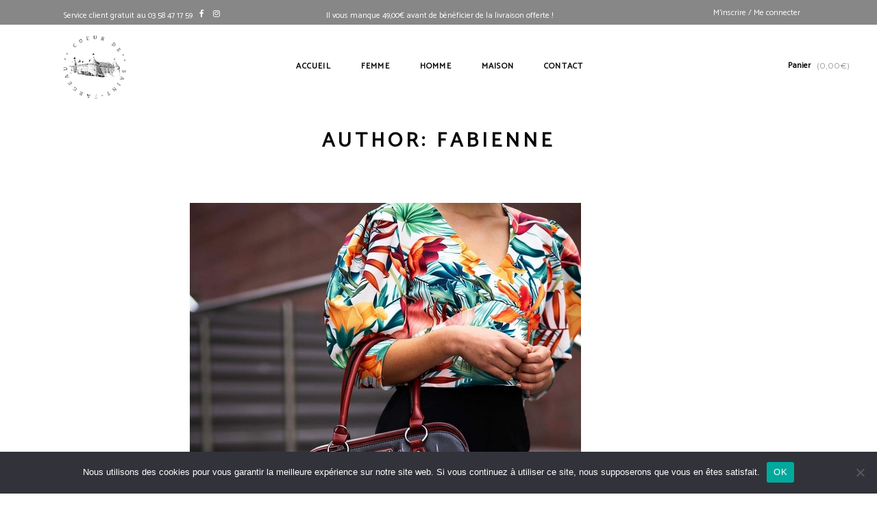

--- FILE ---
content_type: text/html; charset=UTF-8
request_url: https://www.coeurdesaintfargeau.fr/author/fabienne-h/
body_size: 25939
content:
<!DOCTYPE html>
<html lang="fr-FR">
<head>
    
        <meta charset="UTF-8"/>
        <link rel="profile" href="https://gmpg.org/xfn/11"/>
        
                <meta name="viewport" content="width=device-width,initial-scale=1,user-scalable=yes">
        <script type="application/javascript">var MikadoAjaxUrl = "https://www.coeurdesaintfargeau.fr/wp-admin/admin-ajax.php"</script><meta name='robots' content='index, follow, max-image-preview:large, max-snippet:-1, max-video-preview:-1' />
<link rel="alternate" hreflang="fr" href="https://www.coeurdesaintfargeau.fr/author/fabienne-h/" />
<link rel="alternate" hreflang="x-default" href="https://www.coeurdesaintfargeau.fr/author/fabienne-h/" />

	<!-- This site is optimized with the Yoast SEO plugin v24.0 - https://yoast.com/wordpress/plugins/seo/ -->
	<title>Fabienne, auteur/autrice sur Coeur de Saint Fargeau</title>
	<link rel="canonical" href="https://www.coeurdesaintfargeau.fr/author/fabienne-h/" />
	<meta property="og:locale" content="fr_FR" />
	<meta property="og:type" content="profile" />
	<meta property="og:title" content="Fabienne, auteur/autrice sur Coeur de Saint Fargeau" />
	<meta property="og:url" content="https://www.coeurdesaintfargeau.fr/author/fabienne-h/" />
	<meta property="og:site_name" content="Coeur de Saint Fargeau" />
	<meta property="og:image" content="https://secure.gravatar.com/avatar/7397e0bcc978019622b1439c5a25732d?s=500&d=mm&r=g" />
	<meta name="twitter:card" content="summary_large_image" />
	<script type="application/ld+json" class="yoast-schema-graph">{"@context":"https://schema.org","@graph":[{"@type":"ProfilePage","@id":"https://www.coeurdesaintfargeau.fr/author/fabienne-h/","url":"https://www.coeurdesaintfargeau.fr/author/fabienne-h/","name":"Fabienne, auteur/autrice sur Coeur de Saint Fargeau","isPartOf":{"@id":"https://www.coeurdesaintfargeau.fr/#website"},"primaryImageOfPage":{"@id":"https://www.coeurdesaintfargeau.fr/author/fabienne-h/#primaryimage"},"image":{"@id":"https://www.coeurdesaintfargeau.fr/author/fabienne-h/#primaryimage"},"thumbnailUrl":"https://www.coeurdesaintfargeau.fr/wp-content/uploads/2022/04/nicole-lee-coeurdesaintfargeau.jpg","breadcrumb":{"@id":"https://www.coeurdesaintfargeau.fr/author/fabienne-h/#breadcrumb"},"inLanguage":"fr-FR","potentialAction":[{"@type":"ReadAction","target":["https://www.coeurdesaintfargeau.fr/author/fabienne-h/"]}]},{"@type":"ImageObject","inLanguage":"fr-FR","@id":"https://www.coeurdesaintfargeau.fr/author/fabienne-h/#primaryimage","url":"https://www.coeurdesaintfargeau.fr/wp-content/uploads/2022/04/nicole-lee-coeurdesaintfargeau.jpg","contentUrl":"https://www.coeurdesaintfargeau.fr/wp-content/uploads/2022/04/nicole-lee-coeurdesaintfargeau.jpg","width":2500,"height":1667,"caption":"Nicole Lee- Coeurdesaintfargeau"},{"@type":"BreadcrumbList","@id":"https://www.coeurdesaintfargeau.fr/author/fabienne-h/#breadcrumb","itemListElement":[{"@type":"ListItem","position":1,"name":"Accueil","item":"https://www.coeurdesaintfargeau.fr/"},{"@type":"ListItem","position":2,"name":"Archives pour Fabienne"}]},{"@type":"WebSite","@id":"https://www.coeurdesaintfargeau.fr/#website","url":"https://www.coeurdesaintfargeau.fr/","name":"Coeur de Saint Fargeau","description":"Maroquinerie et accessoires.","potentialAction":[{"@type":"SearchAction","target":{"@type":"EntryPoint","urlTemplate":"https://www.coeurdesaintfargeau.fr/?s={search_term_string}"},"query-input":{"@type":"PropertyValueSpecification","valueRequired":true,"valueName":"search_term_string"}}],"inLanguage":"fr-FR"},{"@type":"Person","@id":"https://www.coeurdesaintfargeau.fr/#/schema/person/ab7fe12f9c6565dd57783c9a77faab8d","name":"Fabienne","image":{"@type":"ImageObject","inLanguage":"fr-FR","@id":"https://www.coeurdesaintfargeau.fr/#/schema/person/image/","url":"https://secure.gravatar.com/avatar/ec5fec2b5a33edfdcec98c2eaae7b70045a2c8ce14e3c1c547323df40402cfba?s=96&d=mm&r=g","contentUrl":"https://secure.gravatar.com/avatar/ec5fec2b5a33edfdcec98c2eaae7b70045a2c8ce14e3c1c547323df40402cfba?s=96&d=mm&r=g","caption":"Fabienne"},"mainEntityOfPage":{"@id":"https://www.coeurdesaintfargeau.fr/author/fabienne-h/"}}]}</script>
	<!-- / Yoast SEO plugin. -->


<link rel='dns-prefetch' href='//www.googletagmanager.com' />
<link rel='dns-prefetch' href='//fonts.googleapis.com' />
<link rel="alternate" type="application/rss+xml" title="Coeur de Saint Fargeau &raquo; Flux" href="https://www.coeurdesaintfargeau.fr/feed/" />
<link rel="alternate" type="application/rss+xml" title="Coeur de Saint Fargeau &raquo; Flux des commentaires" href="https://www.coeurdesaintfargeau.fr/comments/feed/" />
<link rel="alternate" type="application/rss+xml" title="Coeur de Saint Fargeau &raquo; Flux des articles écrits par Fabienne" href="https://www.coeurdesaintfargeau.fr/author/fabienne-h/feed/" />
<style id='wp-img-auto-sizes-contain-inline-css' type='text/css'>
img:is([sizes=auto i],[sizes^="auto," i]){contain-intrinsic-size:3000px 1500px}
/*# sourceURL=wp-img-auto-sizes-contain-inline-css */
</style>

<link rel='stylesheet' id='sbi_styles-css' href='https://www.coeurdesaintfargeau.fr/wp-content/plugins/instagram-feed/css/sbi-styles.min.css?ver=6.9.1' type='text/css' media='all' />
<link rel='stylesheet' id='xoo-aff-style-css' href='https://www.coeurdesaintfargeau.fr/wp-content/plugins/easy-login-woocommerce/xoo-form-fields-fw/assets/css/xoo-aff-style.css?ver=2.0.6' type='text/css' media='all' />
<style id='xoo-aff-style-inline-css' type='text/css'>

.xoo-aff-input-group .xoo-aff-input-icon{
	background-color:  #eee;
	color:  #555;
	max-width: 30px;
	min-width: 30px;
	border-color:  #ccc;
	border-width: 1px;
	font-size: 14px;
}
.xoo-aff-group{
	margin-bottom: 30px;
}

.xoo-aff-group input[type="text"], .xoo-aff-group input[type="password"], .xoo-aff-group input[type="email"], .xoo-aff-group input[type="number"], .xoo-aff-group select, .xoo-aff-group select + .select2, .xoo-aff-group input[type="tel"], .xoo-aff-group input[type="file"]{
	background-color: #fff;
	color: #777;
	border-width: 1px;
	border-color: #cccccc;
	height: 50px;
}


.xoo-aff-group input[type="file"]{
	line-height: calc(50px - 13px);
}



.xoo-aff-group input[type="text"]::placeholder, .xoo-aff-group input[type="password"]::placeholder, .xoo-aff-group input[type="email"]::placeholder, .xoo-aff-group input[type="number"]::placeholder, .xoo-aff-group select::placeholder, .xoo-aff-group input[type="tel"]::placeholder, .xoo-aff-group .select2-selection__rendered, .xoo-aff-group .select2-container--default .select2-selection--single .select2-selection__rendered, .xoo-aff-group input[type="file"]::placeholder, .xoo-aff-group input::file-selector-button{
	color: #777;
}

.xoo-aff-group input[type="text"]:focus, .xoo-aff-group input[type="password"]:focus, .xoo-aff-group input[type="email"]:focus, .xoo-aff-group input[type="number"]:focus, .xoo-aff-group select:focus, .xoo-aff-group select + .select2:focus, .xoo-aff-group input[type="tel"]:focus, .xoo-aff-group input[type="file"]:focus{
	background-color: #ededed;
	color: #000;
}

[placeholder]:focus::-webkit-input-placeholder{
	color: #000!important;
}


.xoo-aff-input-icon + input[type="text"], .xoo-aff-input-icon + input[type="password"], .xoo-aff-input-icon + input[type="email"], .xoo-aff-input-icon + input[type="number"], .xoo-aff-input-icon + select, .xoo-aff-input-icon + select + .select2,  .xoo-aff-input-icon + input[type="tel"], .xoo-aff-input-icon + input[type="file"]{
	border-bottom-left-radius: 0;
	border-top-left-radius: 0;
}


/*# sourceURL=xoo-aff-style-inline-css */
</style>
<link rel='stylesheet' id='xoo-aff-font-awesome5-css' href='https://www.coeurdesaintfargeau.fr/wp-content/plugins/easy-login-woocommerce/xoo-form-fields-fw/lib/fontawesome5/css/all.min.css?ver=6.9' type='text/css' media='all' />
<link rel='stylesheet' id='select2-css' href='https://www.coeurdesaintfargeau.fr/wp-content/plugins/easy-login-woocommerce/xoo-form-fields-fw/lib/select2/select2.css?ver=6.9' type='text/css' media='all' />
<style id='wp-emoji-styles-inline-css' type='text/css'>

	img.wp-smiley, img.emoji {
		display: inline !important;
		border: none !important;
		box-shadow: none !important;
		height: 1em !important;
		width: 1em !important;
		margin: 0 0.07em !important;
		vertical-align: -0.1em !important;
		background: none !important;
		padding: 0 !important;
	}
/*# sourceURL=wp-emoji-styles-inline-css */
</style>
<link rel='stylesheet' id='wp-block-library-css' href='https://www.coeurdesaintfargeau.fr/wp-includes/css/dist/block-library/style.min.css?ver=6.9' type='text/css' media='all' />
<style id='wp-block-image-inline-css' type='text/css'>
.wp-block-image>a,.wp-block-image>figure>a{display:inline-block}.wp-block-image img{box-sizing:border-box;height:auto;max-width:100%;vertical-align:bottom}@media not (prefers-reduced-motion){.wp-block-image img.hide{visibility:hidden}.wp-block-image img.show{animation:show-content-image .4s}}.wp-block-image[style*=border-radius] img,.wp-block-image[style*=border-radius]>a{border-radius:inherit}.wp-block-image.has-custom-border img{box-sizing:border-box}.wp-block-image.aligncenter{text-align:center}.wp-block-image.alignfull>a,.wp-block-image.alignwide>a{width:100%}.wp-block-image.alignfull img,.wp-block-image.alignwide img{height:auto;width:100%}.wp-block-image .aligncenter,.wp-block-image .alignleft,.wp-block-image .alignright,.wp-block-image.aligncenter,.wp-block-image.alignleft,.wp-block-image.alignright{display:table}.wp-block-image .aligncenter>figcaption,.wp-block-image .alignleft>figcaption,.wp-block-image .alignright>figcaption,.wp-block-image.aligncenter>figcaption,.wp-block-image.alignleft>figcaption,.wp-block-image.alignright>figcaption{caption-side:bottom;display:table-caption}.wp-block-image .alignleft{float:left;margin:.5em 1em .5em 0}.wp-block-image .alignright{float:right;margin:.5em 0 .5em 1em}.wp-block-image .aligncenter{margin-left:auto;margin-right:auto}.wp-block-image :where(figcaption){margin-bottom:1em;margin-top:.5em}.wp-block-image.is-style-circle-mask img{border-radius:9999px}@supports ((-webkit-mask-image:none) or (mask-image:none)) or (-webkit-mask-image:none){.wp-block-image.is-style-circle-mask img{border-radius:0;-webkit-mask-image:url('data:image/svg+xml;utf8,<svg viewBox="0 0 100 100" xmlns="http://www.w3.org/2000/svg"><circle cx="50" cy="50" r="50"/></svg>');mask-image:url('data:image/svg+xml;utf8,<svg viewBox="0 0 100 100" xmlns="http://www.w3.org/2000/svg"><circle cx="50" cy="50" r="50"/></svg>');mask-mode:alpha;-webkit-mask-position:center;mask-position:center;-webkit-mask-repeat:no-repeat;mask-repeat:no-repeat;-webkit-mask-size:contain;mask-size:contain}}:root :where(.wp-block-image.is-style-rounded img,.wp-block-image .is-style-rounded img){border-radius:9999px}.wp-block-image figure{margin:0}.wp-lightbox-container{display:flex;flex-direction:column;position:relative}.wp-lightbox-container img{cursor:zoom-in}.wp-lightbox-container img:hover+button{opacity:1}.wp-lightbox-container button{align-items:center;backdrop-filter:blur(16px) saturate(180%);background-color:#5a5a5a40;border:none;border-radius:4px;cursor:zoom-in;display:flex;height:20px;justify-content:center;opacity:0;padding:0;position:absolute;right:16px;text-align:center;top:16px;width:20px;z-index:100}@media not (prefers-reduced-motion){.wp-lightbox-container button{transition:opacity .2s ease}}.wp-lightbox-container button:focus-visible{outline:3px auto #5a5a5a40;outline:3px auto -webkit-focus-ring-color;outline-offset:3px}.wp-lightbox-container button:hover{cursor:pointer;opacity:1}.wp-lightbox-container button:focus{opacity:1}.wp-lightbox-container button:focus,.wp-lightbox-container button:hover,.wp-lightbox-container button:not(:hover):not(:active):not(.has-background){background-color:#5a5a5a40;border:none}.wp-lightbox-overlay{box-sizing:border-box;cursor:zoom-out;height:100vh;left:0;overflow:hidden;position:fixed;top:0;visibility:hidden;width:100%;z-index:100000}.wp-lightbox-overlay .close-button{align-items:center;cursor:pointer;display:flex;justify-content:center;min-height:40px;min-width:40px;padding:0;position:absolute;right:calc(env(safe-area-inset-right) + 16px);top:calc(env(safe-area-inset-top) + 16px);z-index:5000000}.wp-lightbox-overlay .close-button:focus,.wp-lightbox-overlay .close-button:hover,.wp-lightbox-overlay .close-button:not(:hover):not(:active):not(.has-background){background:none;border:none}.wp-lightbox-overlay .lightbox-image-container{height:var(--wp--lightbox-container-height);left:50%;overflow:hidden;position:absolute;top:50%;transform:translate(-50%,-50%);transform-origin:top left;width:var(--wp--lightbox-container-width);z-index:9999999999}.wp-lightbox-overlay .wp-block-image{align-items:center;box-sizing:border-box;display:flex;height:100%;justify-content:center;margin:0;position:relative;transform-origin:0 0;width:100%;z-index:3000000}.wp-lightbox-overlay .wp-block-image img{height:var(--wp--lightbox-image-height);min-height:var(--wp--lightbox-image-height);min-width:var(--wp--lightbox-image-width);width:var(--wp--lightbox-image-width)}.wp-lightbox-overlay .wp-block-image figcaption{display:none}.wp-lightbox-overlay button{background:none;border:none}.wp-lightbox-overlay .scrim{background-color:#fff;height:100%;opacity:.9;position:absolute;width:100%;z-index:2000000}.wp-lightbox-overlay.active{visibility:visible}@media not (prefers-reduced-motion){.wp-lightbox-overlay.active{animation:turn-on-visibility .25s both}.wp-lightbox-overlay.active img{animation:turn-on-visibility .35s both}.wp-lightbox-overlay.show-closing-animation:not(.active){animation:turn-off-visibility .35s both}.wp-lightbox-overlay.show-closing-animation:not(.active) img{animation:turn-off-visibility .25s both}.wp-lightbox-overlay.zoom.active{animation:none;opacity:1;visibility:visible}.wp-lightbox-overlay.zoom.active .lightbox-image-container{animation:lightbox-zoom-in .4s}.wp-lightbox-overlay.zoom.active .lightbox-image-container img{animation:none}.wp-lightbox-overlay.zoom.active .scrim{animation:turn-on-visibility .4s forwards}.wp-lightbox-overlay.zoom.show-closing-animation:not(.active){animation:none}.wp-lightbox-overlay.zoom.show-closing-animation:not(.active) .lightbox-image-container{animation:lightbox-zoom-out .4s}.wp-lightbox-overlay.zoom.show-closing-animation:not(.active) .lightbox-image-container img{animation:none}.wp-lightbox-overlay.zoom.show-closing-animation:not(.active) .scrim{animation:turn-off-visibility .4s forwards}}@keyframes show-content-image{0%{visibility:hidden}99%{visibility:hidden}to{visibility:visible}}@keyframes turn-on-visibility{0%{opacity:0}to{opacity:1}}@keyframes turn-off-visibility{0%{opacity:1;visibility:visible}99%{opacity:0;visibility:visible}to{opacity:0;visibility:hidden}}@keyframes lightbox-zoom-in{0%{transform:translate(calc((-100vw + var(--wp--lightbox-scrollbar-width))/2 + var(--wp--lightbox-initial-left-position)),calc(-50vh + var(--wp--lightbox-initial-top-position))) scale(var(--wp--lightbox-scale))}to{transform:translate(-50%,-50%) scale(1)}}@keyframes lightbox-zoom-out{0%{transform:translate(-50%,-50%) scale(1);visibility:visible}99%{visibility:visible}to{transform:translate(calc((-100vw + var(--wp--lightbox-scrollbar-width))/2 + var(--wp--lightbox-initial-left-position)),calc(-50vh + var(--wp--lightbox-initial-top-position))) scale(var(--wp--lightbox-scale));visibility:hidden}}
/*# sourceURL=https://www.coeurdesaintfargeau.fr/wp-includes/blocks/image/style.min.css */
</style>
<style id='wp-block-paragraph-inline-css' type='text/css'>
.is-small-text{font-size:.875em}.is-regular-text{font-size:1em}.is-large-text{font-size:2.25em}.is-larger-text{font-size:3em}.has-drop-cap:not(:focus):first-letter{float:left;font-size:8.4em;font-style:normal;font-weight:100;line-height:.68;margin:.05em .1em 0 0;text-transform:uppercase}body.rtl .has-drop-cap:not(:focus):first-letter{float:none;margin-left:.1em}p.has-drop-cap.has-background{overflow:hidden}:root :where(p.has-background){padding:1.25em 2.375em}:where(p.has-text-color:not(.has-link-color)) a{color:inherit}p.has-text-align-left[style*="writing-mode:vertical-lr"],p.has-text-align-right[style*="writing-mode:vertical-rl"]{rotate:180deg}
/*# sourceURL=https://www.coeurdesaintfargeau.fr/wp-includes/blocks/paragraph/style.min.css */
</style>
<link rel='stylesheet' id='wc-blocks-style-css' href='https://www.coeurdesaintfargeau.fr/wp-content/plugins/woocommerce/assets/client/blocks/wc-blocks.css?ver=wc-9.4.4' type='text/css' media='all' />
<style id='global-styles-inline-css' type='text/css'>
:root{--wp--preset--aspect-ratio--square: 1;--wp--preset--aspect-ratio--4-3: 4/3;--wp--preset--aspect-ratio--3-4: 3/4;--wp--preset--aspect-ratio--3-2: 3/2;--wp--preset--aspect-ratio--2-3: 2/3;--wp--preset--aspect-ratio--16-9: 16/9;--wp--preset--aspect-ratio--9-16: 9/16;--wp--preset--color--black: #000000;--wp--preset--color--cyan-bluish-gray: #abb8c3;--wp--preset--color--white: #ffffff;--wp--preset--color--pale-pink: #f78da7;--wp--preset--color--vivid-red: #cf2e2e;--wp--preset--color--luminous-vivid-orange: #ff6900;--wp--preset--color--luminous-vivid-amber: #fcb900;--wp--preset--color--light-green-cyan: #7bdcb5;--wp--preset--color--vivid-green-cyan: #00d084;--wp--preset--color--pale-cyan-blue: #8ed1fc;--wp--preset--color--vivid-cyan-blue: #0693e3;--wp--preset--color--vivid-purple: #9b51e0;--wp--preset--gradient--vivid-cyan-blue-to-vivid-purple: linear-gradient(135deg,rgb(6,147,227) 0%,rgb(155,81,224) 100%);--wp--preset--gradient--light-green-cyan-to-vivid-green-cyan: linear-gradient(135deg,rgb(122,220,180) 0%,rgb(0,208,130) 100%);--wp--preset--gradient--luminous-vivid-amber-to-luminous-vivid-orange: linear-gradient(135deg,rgb(252,185,0) 0%,rgb(255,105,0) 100%);--wp--preset--gradient--luminous-vivid-orange-to-vivid-red: linear-gradient(135deg,rgb(255,105,0) 0%,rgb(207,46,46) 100%);--wp--preset--gradient--very-light-gray-to-cyan-bluish-gray: linear-gradient(135deg,rgb(238,238,238) 0%,rgb(169,184,195) 100%);--wp--preset--gradient--cool-to-warm-spectrum: linear-gradient(135deg,rgb(74,234,220) 0%,rgb(151,120,209) 20%,rgb(207,42,186) 40%,rgb(238,44,130) 60%,rgb(251,105,98) 80%,rgb(254,248,76) 100%);--wp--preset--gradient--blush-light-purple: linear-gradient(135deg,rgb(255,206,236) 0%,rgb(152,150,240) 100%);--wp--preset--gradient--blush-bordeaux: linear-gradient(135deg,rgb(254,205,165) 0%,rgb(254,45,45) 50%,rgb(107,0,62) 100%);--wp--preset--gradient--luminous-dusk: linear-gradient(135deg,rgb(255,203,112) 0%,rgb(199,81,192) 50%,rgb(65,88,208) 100%);--wp--preset--gradient--pale-ocean: linear-gradient(135deg,rgb(255,245,203) 0%,rgb(182,227,212) 50%,rgb(51,167,181) 100%);--wp--preset--gradient--electric-grass: linear-gradient(135deg,rgb(202,248,128) 0%,rgb(113,206,126) 100%);--wp--preset--gradient--midnight: linear-gradient(135deg,rgb(2,3,129) 0%,rgb(40,116,252) 100%);--wp--preset--font-size--small: 13px;--wp--preset--font-size--medium: 20px;--wp--preset--font-size--large: 36px;--wp--preset--font-size--x-large: 42px;--wp--preset--font-family--inter: "Inter", sans-serif;--wp--preset--font-family--cardo: Cardo;--wp--preset--spacing--20: 0.44rem;--wp--preset--spacing--30: 0.67rem;--wp--preset--spacing--40: 1rem;--wp--preset--spacing--50: 1.5rem;--wp--preset--spacing--60: 2.25rem;--wp--preset--spacing--70: 3.38rem;--wp--preset--spacing--80: 5.06rem;--wp--preset--shadow--natural: 6px 6px 9px rgba(0, 0, 0, 0.2);--wp--preset--shadow--deep: 12px 12px 50px rgba(0, 0, 0, 0.4);--wp--preset--shadow--sharp: 6px 6px 0px rgba(0, 0, 0, 0.2);--wp--preset--shadow--outlined: 6px 6px 0px -3px rgb(255, 255, 255), 6px 6px rgb(0, 0, 0);--wp--preset--shadow--crisp: 6px 6px 0px rgb(0, 0, 0);}:where(.is-layout-flex){gap: 0.5em;}:where(.is-layout-grid){gap: 0.5em;}body .is-layout-flex{display: flex;}.is-layout-flex{flex-wrap: wrap;align-items: center;}.is-layout-flex > :is(*, div){margin: 0;}body .is-layout-grid{display: grid;}.is-layout-grid > :is(*, div){margin: 0;}:where(.wp-block-columns.is-layout-flex){gap: 2em;}:where(.wp-block-columns.is-layout-grid){gap: 2em;}:where(.wp-block-post-template.is-layout-flex){gap: 1.25em;}:where(.wp-block-post-template.is-layout-grid){gap: 1.25em;}.has-black-color{color: var(--wp--preset--color--black) !important;}.has-cyan-bluish-gray-color{color: var(--wp--preset--color--cyan-bluish-gray) !important;}.has-white-color{color: var(--wp--preset--color--white) !important;}.has-pale-pink-color{color: var(--wp--preset--color--pale-pink) !important;}.has-vivid-red-color{color: var(--wp--preset--color--vivid-red) !important;}.has-luminous-vivid-orange-color{color: var(--wp--preset--color--luminous-vivid-orange) !important;}.has-luminous-vivid-amber-color{color: var(--wp--preset--color--luminous-vivid-amber) !important;}.has-light-green-cyan-color{color: var(--wp--preset--color--light-green-cyan) !important;}.has-vivid-green-cyan-color{color: var(--wp--preset--color--vivid-green-cyan) !important;}.has-pale-cyan-blue-color{color: var(--wp--preset--color--pale-cyan-blue) !important;}.has-vivid-cyan-blue-color{color: var(--wp--preset--color--vivid-cyan-blue) !important;}.has-vivid-purple-color{color: var(--wp--preset--color--vivid-purple) !important;}.has-black-background-color{background-color: var(--wp--preset--color--black) !important;}.has-cyan-bluish-gray-background-color{background-color: var(--wp--preset--color--cyan-bluish-gray) !important;}.has-white-background-color{background-color: var(--wp--preset--color--white) !important;}.has-pale-pink-background-color{background-color: var(--wp--preset--color--pale-pink) !important;}.has-vivid-red-background-color{background-color: var(--wp--preset--color--vivid-red) !important;}.has-luminous-vivid-orange-background-color{background-color: var(--wp--preset--color--luminous-vivid-orange) !important;}.has-luminous-vivid-amber-background-color{background-color: var(--wp--preset--color--luminous-vivid-amber) !important;}.has-light-green-cyan-background-color{background-color: var(--wp--preset--color--light-green-cyan) !important;}.has-vivid-green-cyan-background-color{background-color: var(--wp--preset--color--vivid-green-cyan) !important;}.has-pale-cyan-blue-background-color{background-color: var(--wp--preset--color--pale-cyan-blue) !important;}.has-vivid-cyan-blue-background-color{background-color: var(--wp--preset--color--vivid-cyan-blue) !important;}.has-vivid-purple-background-color{background-color: var(--wp--preset--color--vivid-purple) !important;}.has-black-border-color{border-color: var(--wp--preset--color--black) !important;}.has-cyan-bluish-gray-border-color{border-color: var(--wp--preset--color--cyan-bluish-gray) !important;}.has-white-border-color{border-color: var(--wp--preset--color--white) !important;}.has-pale-pink-border-color{border-color: var(--wp--preset--color--pale-pink) !important;}.has-vivid-red-border-color{border-color: var(--wp--preset--color--vivid-red) !important;}.has-luminous-vivid-orange-border-color{border-color: var(--wp--preset--color--luminous-vivid-orange) !important;}.has-luminous-vivid-amber-border-color{border-color: var(--wp--preset--color--luminous-vivid-amber) !important;}.has-light-green-cyan-border-color{border-color: var(--wp--preset--color--light-green-cyan) !important;}.has-vivid-green-cyan-border-color{border-color: var(--wp--preset--color--vivid-green-cyan) !important;}.has-pale-cyan-blue-border-color{border-color: var(--wp--preset--color--pale-cyan-blue) !important;}.has-vivid-cyan-blue-border-color{border-color: var(--wp--preset--color--vivid-cyan-blue) !important;}.has-vivid-purple-border-color{border-color: var(--wp--preset--color--vivid-purple) !important;}.has-vivid-cyan-blue-to-vivid-purple-gradient-background{background: var(--wp--preset--gradient--vivid-cyan-blue-to-vivid-purple) !important;}.has-light-green-cyan-to-vivid-green-cyan-gradient-background{background: var(--wp--preset--gradient--light-green-cyan-to-vivid-green-cyan) !important;}.has-luminous-vivid-amber-to-luminous-vivid-orange-gradient-background{background: var(--wp--preset--gradient--luminous-vivid-amber-to-luminous-vivid-orange) !important;}.has-luminous-vivid-orange-to-vivid-red-gradient-background{background: var(--wp--preset--gradient--luminous-vivid-orange-to-vivid-red) !important;}.has-very-light-gray-to-cyan-bluish-gray-gradient-background{background: var(--wp--preset--gradient--very-light-gray-to-cyan-bluish-gray) !important;}.has-cool-to-warm-spectrum-gradient-background{background: var(--wp--preset--gradient--cool-to-warm-spectrum) !important;}.has-blush-light-purple-gradient-background{background: var(--wp--preset--gradient--blush-light-purple) !important;}.has-blush-bordeaux-gradient-background{background: var(--wp--preset--gradient--blush-bordeaux) !important;}.has-luminous-dusk-gradient-background{background: var(--wp--preset--gradient--luminous-dusk) !important;}.has-pale-ocean-gradient-background{background: var(--wp--preset--gradient--pale-ocean) !important;}.has-electric-grass-gradient-background{background: var(--wp--preset--gradient--electric-grass) !important;}.has-midnight-gradient-background{background: var(--wp--preset--gradient--midnight) !important;}.has-small-font-size{font-size: var(--wp--preset--font-size--small) !important;}.has-medium-font-size{font-size: var(--wp--preset--font-size--medium) !important;}.has-large-font-size{font-size: var(--wp--preset--font-size--large) !important;}.has-x-large-font-size{font-size: var(--wp--preset--font-size--x-large) !important;}
/*# sourceURL=global-styles-inline-css */
</style>

<style id='classic-theme-styles-inline-css' type='text/css'>
/*! This file is auto-generated */
.wp-block-button__link{color:#fff;background-color:#32373c;border-radius:9999px;box-shadow:none;text-decoration:none;padding:calc(.667em + 2px) calc(1.333em + 2px);font-size:1.125em}.wp-block-file__button{background:#32373c;color:#fff;text-decoration:none}
/*# sourceURL=/wp-includes/css/classic-themes.min.css */
</style>
<link rel='stylesheet' id='wpml-blocks-css' href='https://www.coeurdesaintfargeau.fr/wp-content/plugins/sitepress-multilingual-cms/dist/css/blocks/styles.css?ver=4.6.9' type='text/css' media='all' />
<link rel='stylesheet' id='contact-form-7-css' href='https://www.coeurdesaintfargeau.fr/wp-content/plugins/contact-form-7/includes/css/styles.css?ver=6.1.1' type='text/css' media='all' />
<link rel='stylesheet' id='cookie-notice-front-css' href='https://www.coeurdesaintfargeau.fr/wp-content/plugins/cookie-notice/css/front.min.css?ver=2.5.7' type='text/css' media='all' />
<link rel='stylesheet' id='mkd-membership-style-css' href='https://www.coeurdesaintfargeau.fr/wp-content/plugins/mikado-membership/assets/css/membership.min.css?ver=6.9' type='text/css' media='all' />
<link rel='stylesheet' id='mkd-membership-responsive-style-css' href='https://www.coeurdesaintfargeau.fr/wp-content/plugins/mikado-membership/assets/css/membership-responsive.min.css?ver=6.9' type='text/css' media='all' />
<style id='woocommerce-inline-inline-css' type='text/css'>
.woocommerce form .form-row .required { visibility: visible; }
/*# sourceURL=woocommerce-inline-inline-css */
</style>
<link rel='stylesheet' id='xoo-el-style-css' href='https://www.coeurdesaintfargeau.fr/wp-content/plugins/easy-login-woocommerce/assets/css/xoo-el-style.css?ver=2.9.6' type='text/css' media='all' />
<style id='xoo-el-style-inline-css' type='text/css'>

	.xoo-el-form-container button.btn.button.xoo-el-action-btn{
		background-color: #000000;
		color: #ffffff;
		font-weight: 600;
		font-size: 15px;
		height: 40px;
	}

.xoo-el-container:not(.xoo-el-style-slider) .xoo-el-inmodal{
	max-width: 800px;
	max-height: 600px;
}

.xoo-el-style-slider .xoo-el-modal{
	transform: translateX(800px);
	max-width: 800px;
}

	.xoo-el-sidebar{
		background-image: url(https://www.coeurdesaintfargeau.fr/wp-content/uploads/2022/01/formulaire_cdsf-1.jpg);
		min-width: 40%;
	}

.xoo-el-main, .xoo-el-main a , .xoo-el-main label{
	color: #000000;
}
.xoo-el-srcont{
	background-color: #ffffff;
}
.xoo-el-form-container ul.xoo-el-tabs li.xoo-el-active {
	background-color: #000000;
	color: #ffffff;
}
.xoo-el-form-container ul.xoo-el-tabs li{
	background-color: #eeeeee;
	color: #000000;
	font-size: 16px;
	padding: 12px 20px;
}
.xoo-el-main{
	padding: 40px 30px;
}

.xoo-el-form-container button.xoo-el-action-btn:not(.button){
    font-weight: 600;
    font-size: 15px;
}



	.xoo-el-modal:before {
		vertical-align: middle;
	}

	.xoo-el-style-slider .xoo-el-srcont {
		justify-content: center;
	}

	.xoo-el-style-slider .xoo-el-main{
		padding-top: 10px;
		padding-bottom: 10px; 
	}





.xoo-el-popup-active .xoo-el-opac{
    opacity: 0.7;
    background-color: #000000;
}





/*# sourceURL=xoo-el-style-inline-css */
</style>
<link rel='stylesheet' id='xoo-el-fonts-css' href='https://www.coeurdesaintfargeau.fr/wp-content/plugins/easy-login-woocommerce/assets/css/xoo-el-fonts.css?ver=2.9.6' type='text/css' media='all' />
<link rel='stylesheet' id='alg-wc-alfs-progress-css-css' href='https://www.coeurdesaintfargeau.fr/wp-content/plugins/amount-left-free-shipping-woocommerce/includes/css/alg-wc-alfs-progress.css?ver=1.0' type='text/css' media='all' />
<link rel='stylesheet' id='gateway-css' href='https://www.coeurdesaintfargeau.fr/wp-content/plugins/woocommerce-paypal-payments/modules/ppcp-button/assets/css/gateway.css?ver=2.9.5' type='text/css' media='all' />
<link rel='stylesheet' id='depot-mikado-default-style-css' href='https://www.coeurdesaintfargeau.fr/wp-content/themes/depot/style.css?ver=6.9' type='text/css' media='all' />
<link rel='stylesheet' id='depot-mikado-child-style-css' href='https://www.coeurdesaintfargeau.fr/wp-content/themes/depot-child/style.css?ver=6.9' type='text/css' media='all' />
<link rel='stylesheet' id='depot-mikado-modules-css' href='https://www.coeurdesaintfargeau.fr/wp-content/themes/depot/assets/css/modules.min.css?ver=6.9' type='text/css' media='all' />
<style id='depot-mikado-modules-inline-css' type='text/css'>
.mkd-vertical-align-containers .mkd-position-center:before, 
.mkd-vertical-align-containers .mkd-position-left:before, 
.mkd-vertical-align-containers .mkd-position-right:before, 
.mkdf-vertical-align-containers .mkdf-position-center:before, 
.mkdf-vertical-align-containers .mkdf-position-left:before, 
.mkdf-vertical-align-containers .mkdf-position-right:before {
    margin-right: 0;
}
/*# sourceURL=depot-mikado-modules-inline-css */
</style>
<link rel='stylesheet' id='mkd-font-awesome-css' href='https://www.coeurdesaintfargeau.fr/wp-content/themes/depot/assets/css/font-awesome/css/font-awesome.min.css?ver=6.9' type='text/css' media='all' />
<link rel='stylesheet' id='mkd-font-elegant-css' href='https://www.coeurdesaintfargeau.fr/wp-content/themes/depot/assets/css/elegant-icons/style.min.css?ver=6.9' type='text/css' media='all' />
<link rel='stylesheet' id='mkd-ion-icons-css' href='https://www.coeurdesaintfargeau.fr/wp-content/themes/depot/assets/css/ion-icons/css/ionicons.min.css?ver=6.9' type='text/css' media='all' />
<link rel='stylesheet' id='mkd-linea-icons-css' href='https://www.coeurdesaintfargeau.fr/wp-content/themes/depot/assets/css/linea-icons/style.css?ver=6.9' type='text/css' media='all' />
<link rel='stylesheet' id='mkd-linear-icons-css' href='https://www.coeurdesaintfargeau.fr/wp-content/themes/depot/assets/css/linear-icons/style.css?ver=6.9' type='text/css' media='all' />
<link rel='stylesheet' id='mediaelement-css' href='https://www.coeurdesaintfargeau.fr/wp-includes/js/mediaelement/mediaelementplayer-legacy.min.css?ver=4.2.17' type='text/css' media='all' />
<link rel='stylesheet' id='wp-mediaelement-css' href='https://www.coeurdesaintfargeau.fr/wp-includes/js/mediaelement/wp-mediaelement.min.css?ver=6.9' type='text/css' media='all' />
<link rel='stylesheet' id='depot-mikado-woo-css' href='https://www.coeurdesaintfargeau.fr/wp-content/themes/depot/assets/css/woocommerce.min.css?ver=6.9' type='text/css' media='all' />
<link rel='stylesheet' id='depot-mikado-woo-responsive-css' href='https://www.coeurdesaintfargeau.fr/wp-content/themes/depot/assets/css/woocommerce-responsive.min.css?ver=6.9' type='text/css' media='all' />
<link rel='stylesheet' id='depot-mikado-style-dynamic-css' href='https://www.coeurdesaintfargeau.fr/wp-content/themes/depot/assets/css/style_dynamic.css?ver=1648071778' type='text/css' media='all' />
<link rel='stylesheet' id='depot-mikado-modules-responsive-css' href='https://www.coeurdesaintfargeau.fr/wp-content/themes/depot/assets/css/modules-responsive.min.css?ver=6.9' type='text/css' media='all' />
<link rel='stylesheet' id='depot-mikado-style-dynamic-responsive-css' href='https://www.coeurdesaintfargeau.fr/wp-content/themes/depot/assets/css/style_dynamic_responsive.css?ver=1648071778' type='text/css' media='all' />
<link rel='stylesheet' id='js_composer_front-css' href='https://www.coeurdesaintfargeau.fr/wp-content/plugins/js_composer/assets/css/js_composer.min.css?ver=6.7.0' type='text/css' media='all' />
<link rel='stylesheet' id='depot-mikado-google-fonts-css' href='https://fonts.googleapis.com/css?family=Catamaran%3A300%2C400%7CMontserrat%3A300%2C400&#038;subset=latin-ext&#038;ver=1.0.0' type='text/css' media='all' />
<link rel='stylesheet' id='mkdf-core-dashboard-style-css' href='https://www.coeurdesaintfargeau.fr/wp-content/plugins/mikado-core/core-dashboard/assets/css/core-dashboard.min.css?ver=6.9' type='text/css' media='all' />
<script type="text/javascript" id="wpml-cookie-js-extra">
/* <![CDATA[ */
var wpml_cookies = {"wp-wpml_current_language":{"value":"fr","expires":1,"path":"/"}};
var wpml_cookies = {"wp-wpml_current_language":{"value":"fr","expires":1,"path":"/"}};
//# sourceURL=wpml-cookie-js-extra
/* ]]> */
</script>
<script type="text/javascript" src="https://www.coeurdesaintfargeau.fr/wp-content/plugins/sitepress-multilingual-cms/res/js/cookies/language-cookie.js?ver=4.6.9" id="wpml-cookie-js" defer="defer" data-wp-strategy="defer"></script>
<script type="text/javascript" src="https://www.coeurdesaintfargeau.fr/wp-includes/js/jquery/jquery.min.js?ver=3.7.1" id="jquery-core-js"></script>
<script type="text/javascript" src="https://www.coeurdesaintfargeau.fr/wp-includes/js/jquery/jquery-migrate.min.js?ver=3.4.1" id="jquery-migrate-js"></script>
<script type="text/javascript" src="https://www.coeurdesaintfargeau.fr/wp-content/plugins/easy-login-woocommerce/xoo-form-fields-fw/lib/select2/select2.js?ver=2.0.6" id="select2-js" defer="defer" data-wp-strategy="defer"></script>
<script type="text/javascript" id="xoo-aff-js-js-extra">
/* <![CDATA[ */
var xoo_aff_localize = {"adminurl":"https://www.coeurdesaintfargeau.fr/wp-admin/admin-ajax.php","password_strength":{"min_password_strength":3,"i18n_password_error":"Veuillez saisir un mot de passe plus complexe.","i18n_password_hint":"Conseil\u00a0: Le mot de passe devrait contenir au moins douze caract\u00e8res. Pour le rendre plus s\u00fbr, utilisez des lettres en majuscules et minuscules, des nombres, et des symboles tels que ! &quot; ? $ % ^ &amp; )."}};
//# sourceURL=xoo-aff-js-js-extra
/* ]]> */
</script>
<script type="text/javascript" src="https://www.coeurdesaintfargeau.fr/wp-content/plugins/easy-login-woocommerce/xoo-form-fields-fw/assets/js/xoo-aff-js.js?ver=2.0.6" id="xoo-aff-js-js" defer="defer" data-wp-strategy="defer"></script>
<script type="text/javascript" id="cookie-notice-front-js-before">
/* <![CDATA[ */
var cnArgs = {"ajaxUrl":"https:\/\/www.coeurdesaintfargeau.fr\/wp-admin\/admin-ajax.php","nonce":"5520ed881d","hideEffect":"fade","position":"bottom","onScroll":false,"onScrollOffset":100,"onClick":false,"cookieName":"cookie_notice_accepted","cookieTime":2592000,"cookieTimeRejected":2592000,"globalCookie":false,"redirection":false,"cache":true,"revokeCookies":false,"revokeCookiesOpt":"automatic"};

//# sourceURL=cookie-notice-front-js-before
/* ]]> */
</script>
<script type="text/javascript" src="https://www.coeurdesaintfargeau.fr/wp-content/plugins/cookie-notice/js/front.min.js?ver=2.5.7" id="cookie-notice-front-js"></script>
<script type="text/javascript" src="https://www.coeurdesaintfargeau.fr/wp-content/plugins/woocommerce/assets/js/jquery-blockui/jquery.blockUI.min.js?ver=2.7.0-wc.9.4.4" id="jquery-blockui-js" data-wp-strategy="defer"></script>
<script type="text/javascript" id="wc-add-to-cart-js-extra">
/* <![CDATA[ */
var wc_add_to_cart_params = {"ajax_url":"/wp-admin/admin-ajax.php","wc_ajax_url":"/?wc-ajax=%%endpoint%%","i18n_view_cart":"Voir le panier","cart_url":"https://www.coeurdesaintfargeau.fr/panier/","is_cart":"","cart_redirect_after_add":"no"};
//# sourceURL=wc-add-to-cart-js-extra
/* ]]> */
</script>
<script type="text/javascript" src="https://www.coeurdesaintfargeau.fr/wp-content/plugins/woocommerce/assets/js/frontend/add-to-cart.min.js?ver=9.4.4" id="wc-add-to-cart-js" data-wp-strategy="defer"></script>
<script type="text/javascript" src="https://www.coeurdesaintfargeau.fr/wp-content/plugins/woocommerce/assets/js/js-cookie/js.cookie.min.js?ver=2.1.4-wc.9.4.4" id="js-cookie-js" defer="defer" data-wp-strategy="defer"></script>
<script type="text/javascript" id="woocommerce-js-extra">
/* <![CDATA[ */
var woocommerce_params = {"ajax_url":"/wp-admin/admin-ajax.php","wc_ajax_url":"/?wc-ajax=%%endpoint%%"};
//# sourceURL=woocommerce-js-extra
/* ]]> */
</script>
<script type="text/javascript" src="https://www.coeurdesaintfargeau.fr/wp-content/plugins/woocommerce/assets/js/frontend/woocommerce.min.js?ver=9.4.4" id="woocommerce-js" defer="defer" data-wp-strategy="defer"></script>
<script type="text/javascript" src="https://www.coeurdesaintfargeau.fr/wp-content/plugins/js_composer/assets/js/vendors/woocommerce-add-to-cart.js?ver=6.7.0" id="vc_woocommerce-add-to-cart-js-js"></script>

<!-- Extrait de code de la balise Google (gtag.js) ajouté par Site Kit -->
<!-- Extrait Google Analytics ajouté par Site Kit -->
<script type="text/javascript" src="https://www.googletagmanager.com/gtag/js?id=G-HXGXWJ0GFH" id="google_gtagjs-js" async></script>
<script type="text/javascript" id="google_gtagjs-js-after">
/* <![CDATA[ */
window.dataLayer = window.dataLayer || [];function gtag(){dataLayer.push(arguments);}
gtag("set","linker",{"domains":["www.coeurdesaintfargeau.fr"]});
gtag("js", new Date());
gtag("set", "developer_id.dZTNiMT", true);
gtag("config", "G-HXGXWJ0GFH");
//# sourceURL=google_gtagjs-js-after
/* ]]> */
</script>
<link rel="https://api.w.org/" href="https://www.coeurdesaintfargeau.fr/wp-json/" /><link rel="alternate" title="JSON" type="application/json" href="https://www.coeurdesaintfargeau.fr/wp-json/wp/v2/users/4" /><link rel="EditURI" type="application/rsd+xml" title="RSD" href="https://www.coeurdesaintfargeau.fr/xmlrpc.php?rsd" />
<meta name="generator" content="WordPress 6.9" />
<meta name="generator" content="WooCommerce 9.4.4" />
<meta name="generator" content="WPML ver:4.6.9 stt:1,4;" />
<meta name="generator" content="Site Kit by Google 1.158.0" />		<script>
			document.documentElement.className = document.documentElement.className.replace('no-js', 'js');
		</script>
				<style>
			.no-js img.lazyload {
				display: none;
			}

			figure.wp-block-image img.lazyloading {
				min-width: 150px;
			}

			.lazyload,
			.lazyloading {
				--smush-placeholder-width: 100px;
				--smush-placeholder-aspect-ratio: 1/1;
				width: var(--smush-placeholder-width) !important;
				aspect-ratio: var(--smush-placeholder-aspect-ratio) !important;
			}

						.lazyload, .lazyloading {
				opacity: 0;
			}

			.lazyloaded {
				opacity: 1;
				transition: opacity 400ms;
				transition-delay: 0ms;
			}

					</style>
			<noscript><style>.woocommerce-product-gallery{ opacity: 1 !important; }</style></noscript>
	
<!-- Balises Meta Google AdSense ajoutées par Site Kit -->
<meta name="google-adsense-platform-account" content="ca-host-pub-2644536267352236">
<meta name="google-adsense-platform-domain" content="sitekit.withgoogle.com">
<!-- Fin des balises Meta End Google AdSense ajoutées par Site Kit -->
<style>
			button.alert_button_hover:hover, button.unsubscribe_button:hover {
				background: #424242 !important;
				color: #ffffff !important;
				border-color: #383838 !important;
			}
		</style>			<script  type="text/javascript">
				!function(f,b,e,v,n,t,s){if(f.fbq)return;n=f.fbq=function(){n.callMethod?
					n.callMethod.apply(n,arguments):n.queue.push(arguments)};if(!f._fbq)f._fbq=n;
					n.push=n;n.loaded=!0;n.version='2.0';n.queue=[];t=b.createElement(e);t.async=!0;
					t.src=v;s=b.getElementsByTagName(e)[0];s.parentNode.insertBefore(t,s)}(window,
					document,'script','https://connect.facebook.net/en_US/fbevents.js');
			</script>
			<!-- WooCommerce Facebook Integration Begin -->
			<script  type="text/javascript">

				fbq('init', '655255395515487', {}, {
    "agent": "woocommerce_0-9.4.4-3.5.5"
});

				document.addEventListener( 'DOMContentLoaded', function() {
					// Insert placeholder for events injected when a product is added to the cart through AJAX.
					document.body.insertAdjacentHTML( 'beforeend', '<div class=\"wc-facebook-pixel-event-placeholder\"></div>' );
				}, false );

			</script>
			<!-- WooCommerce Facebook Integration End -->
			<meta name="generator" content="Powered by WPBakery Page Builder - drag and drop page builder for WordPress."/>
<meta name="generator" content="Powered by Slider Revolution 6.5.8 - responsive, Mobile-Friendly Slider Plugin for WordPress with comfortable drag and drop interface." />
<style class='wp-fonts-local' type='text/css'>
@font-face{font-family:Inter;font-style:normal;font-weight:300 900;font-display:fallback;src:url('https://www.coeurdesaintfargeau.fr/wp-content/plugins/woocommerce/assets/fonts/Inter-VariableFont_slnt,wght.woff2') format('woff2');font-stretch:normal;}
@font-face{font-family:Cardo;font-style:normal;font-weight:400;font-display:fallback;src:url('https://www.coeurdesaintfargeau.fr/wp-content/plugins/woocommerce/assets/fonts/cardo_normal_400.woff2') format('woff2');}
</style>
<link rel="icon" href="https://www.coeurdesaintfargeau.fr/wp-content/uploads/2021/12/cropped-Logo-32x32.jpg" sizes="32x32" />
<link rel="icon" href="https://www.coeurdesaintfargeau.fr/wp-content/uploads/2021/12/cropped-Logo-192x192.jpg" sizes="192x192" />
<link rel="apple-touch-icon" href="https://www.coeurdesaintfargeau.fr/wp-content/uploads/2021/12/cropped-Logo-180x180.jpg" />
<meta name="msapplication-TileImage" content="https://www.coeurdesaintfargeau.fr/wp-content/uploads/2021/12/cropped-Logo-270x270.jpg" />
<script type="text/javascript">function setREVStartSize(e){
			//window.requestAnimationFrame(function() {				 
				window.RSIW = window.RSIW===undefined ? window.innerWidth : window.RSIW;	
				window.RSIH = window.RSIH===undefined ? window.innerHeight : window.RSIH;	
				try {								
					var pw = document.getElementById(e.c).parentNode.offsetWidth,
						newh;
					pw = pw===0 || isNaN(pw) ? window.RSIW : pw;
					e.tabw = e.tabw===undefined ? 0 : parseInt(e.tabw);
					e.thumbw = e.thumbw===undefined ? 0 : parseInt(e.thumbw);
					e.tabh = e.tabh===undefined ? 0 : parseInt(e.tabh);
					e.thumbh = e.thumbh===undefined ? 0 : parseInt(e.thumbh);
					e.tabhide = e.tabhide===undefined ? 0 : parseInt(e.tabhide);
					e.thumbhide = e.thumbhide===undefined ? 0 : parseInt(e.thumbhide);
					e.mh = e.mh===undefined || e.mh=="" || e.mh==="auto" ? 0 : parseInt(e.mh,0);		
					if(e.layout==="fullscreen" || e.l==="fullscreen") 						
						newh = Math.max(e.mh,window.RSIH);					
					else{					
						e.gw = Array.isArray(e.gw) ? e.gw : [e.gw];
						for (var i in e.rl) if (e.gw[i]===undefined || e.gw[i]===0) e.gw[i] = e.gw[i-1];					
						e.gh = e.el===undefined || e.el==="" || (Array.isArray(e.el) && e.el.length==0)? e.gh : e.el;
						e.gh = Array.isArray(e.gh) ? e.gh : [e.gh];
						for (var i in e.rl) if (e.gh[i]===undefined || e.gh[i]===0) e.gh[i] = e.gh[i-1];
											
						var nl = new Array(e.rl.length),
							ix = 0,						
							sl;					
						e.tabw = e.tabhide>=pw ? 0 : e.tabw;
						e.thumbw = e.thumbhide>=pw ? 0 : e.thumbw;
						e.tabh = e.tabhide>=pw ? 0 : e.tabh;
						e.thumbh = e.thumbhide>=pw ? 0 : e.thumbh;					
						for (var i in e.rl) nl[i] = e.rl[i]<window.RSIW ? 0 : e.rl[i];
						sl = nl[0];									
						for (var i in nl) if (sl>nl[i] && nl[i]>0) { sl = nl[i]; ix=i;}															
						var m = pw>(e.gw[ix]+e.tabw+e.thumbw) ? 1 : (pw-(e.tabw+e.thumbw)) / (e.gw[ix]);					
						newh =  (e.gh[ix] * m) + (e.tabh + e.thumbh);
					}
					var el = document.getElementById(e.c);
					if (el!==null && el) el.style.height = newh+"px";					
					el = document.getElementById(e.c+"_wrapper");
					if (el!==null && el) {
						el.style.height = newh+"px";
						el.style.display = "block";
					}
				} catch(e){
					console.log("Failure at Presize of Slider:" + e)
				}					   
			//});
		  };</script>
		<style type="text/css" id="wp-custom-css">
			

.woocommerce-page .mkd-content input[type=email], .woocommerce-page .mkd-content input[type=text], .woocommerce-page .mkd-content input[type=password] {
    margin: 0 0 0 0;
}


.ywgc-amount-buttons	{
height: 50px;
font-family: inherit;
position: relative;
display: inline-block;
vertical-align: middle;
width: auto;
outline: 0;
line-height: 20px;
letter-spacing: .2em;
font-weight: 700;
text-transform: uppercase;
box-sizing: border-box;
margin: 0;
-webkit-transition: color .2s ease-in-out,background-color .2s ease-in-out,border-color .2s ease-in-out;
-moz-transition: color .2s ease-in-out,background-color .2s ease-in-out,border-color .2s ease-in-out;
transition: color .2s ease-in-out,background-color .2s ease-in-out,border-color .2s ease-in-out;
font-size: 12px;
color: #fff;
background-color: #080808;
border: 1px solid transparent;
padding: 7px 4px;
cursor: pointer;
z-index: 3;
border-radius: 0;
}


@media only screen and (max-width: 1024px) {
	.mkd-top-bar {
		display: block;
	}
	
	.mkd-top-bar .mkd-vertical-align-containers .mkd-position-left,
	.mkd-top-bar .mkd-vertical-align-containers .mkd-position-right,
	.mkd-top-bar .mkd-vertical-align-containers .mkd-position-center-inner .widget.widget_block.mkd-top-bar-widget {
		display: none;
	}
}

@media only screen and (min-width: 1024px) {
	.mkd-top-bar .mkd-vertical-align-containers .mkd-position-center-inner .mkd-shopping-cart-holder {
		display: none;
	}
}		</style>
		<noscript><style> .wpb_animate_when_almost_visible { opacity: 1; }</style></noscript><link rel='stylesheet' id='rs-plugin-settings-css' href='https://www.coeurdesaintfargeau.fr/wp-content/plugins/revslider/public/assets/css/rs6.css?ver=6.5.8' type='text/css' media='all' />
<style id='rs-plugin-settings-inline-css' type='text/css'>
#rs-demo-id {}
/*# sourceURL=rs-plugin-settings-inline-css */
</style>
</head>
<body data-rsssl=1 class="archive author author-fabienne-h author-4 wp-theme-depot wp-child-theme-depot-child theme-depot cookies-not-set mikado-core-1.3.1 mkd-social-login-1.3.1 woocommerce-no-js depot child-child-ver-1.0.1 depot-ver-1.14 mkd-smooth-page-transitions mkd-smooth-page-transitions-fadeout mkd-grid-1300 mkd-header-standard mkd-menu-area-shadow-disable mkd-menu-area-in-grid-shadow-disable mkd-menu-area-border-disable mkd-menu-area-in-grid-border-disable mkd-logo-area-border-disable mkd-logo-area-in-grid-border-disable mkd-header-vertical-shadow-disable mkd-header-vertical-border-disable mkd-fixed-on-scroll mkd-default-mobile-header mkd-sticky-up-mobile-header mkd-dropdown-animate-height mkd-side-menu-slide-from-right mkd-woocommerce-columns-3 mkd-woo-small-space mkd-woo-pl-info-below-image mkd-slide-from-header-bottom wpb-js-composer js-comp-ver-6.7.0 vc_responsive" itemscope itemtype="http://schema.org/WebPage">
    <section class="mkd-side-menu">
    <div class="mkd-side-area-inner">
        <div class="mkd-close-side-menu-holder">
            <a class="mkd-close-side-menu" href="#" target="_self">
                <span class="icon-arrows-remove"></span>
            </a>
        </div>
        <div id="text-18" class="widget mkd-sidearea widget_text">			<div class="textwidget"><h6 style= "color:#fff">Welcome</h6>
<span style= " color:#929292; font-size:24px; font-weight: 300;">Advertising is the way great brands get to be great brands.</span></div>
		</div><div id="mkd_instagram_widget-2" class="widget mkd-sidearea widget_mkd_instagram_widget"></div>    </div>
    <div class="mkd-side-area-bottom">
        <div id="text-19" class="widget mkd-sidearea widget_text">			<div class="textwidget"><h6 style="color: #afafaf;">We Are Awesome Folow Us</h6>

    <span class="mkd-icon-shortcode mkd-normal" style="margin: 0px 20px 0 0" data-hover-color="#929292" data-color="#fff">
                    <a itemprop="url" class="" href="https://twitter.com/" target="_blank">
                    <span aria-hidden="true" class="mkd-icon-font-elegant social_twitter mkd-icon-element" style="color: #fff;font-size:15px" ></span>                    </a>
            </span>


    <span class="mkd-icon-shortcode mkd-normal" style="margin: 0px 20px 0 0" data-hover-color="#929292" data-color="#fff">
                    <a itemprop="url" class="" href="https://www.instagram.com/" target="_blank">
                    <span aria-hidden="true" class="mkd-icon-font-elegant social_instagram mkd-icon-element" style="color: #fff;font-size:15px" ></span>                    </a>
            </span>


    <span class="mkd-icon-shortcode mkd-normal" style="margin: 0px 0px 0 0" data-hover-color="#929292" data-color="#fff">
                    <a itemprop="url" class="" href="https://www.facebook.com/" target="_blank">
                    <span aria-hidden="true" class="mkd-icon-font-elegant social_facebook mkd-icon-element" style="color: #fff;font-size:15px" ></span>                    </a>
            </span>

</div>
		</div>    </div>
</section>
    <div class="mkd-wrapper">
        <div class="mkd-wrapper-inner">
            
	<div class="mkd-top-bar">
        <div class="mkd-grid">
    		        <div class="mkd-vertical-align-containers mkd-25-50-25">
            <div class="mkd-position-left">
                <div class="mkd-position-left-inner">
                                            
        <a class="mkd-social-icon-widget-holder mkd-icon-has-hover"  style="margin: 8px 0 0 10px;" href="https://www.facebook.com/Coeurdesaintfargeau" target="_blank">
            <i class="mkd-social-icon-widget fa fa-facebook"></i>        </a>
    
        <a class="mkd-social-icon-widget-holder mkd-icon-has-hover"  style="margin: 8px 0 0 10px;" href="https://www.instagram.com/coeurdesaintfargeau/?hl=fr" target="_blank">
            <i class="mkd-social-icon-widget fa fa-instagram"></i>        </a>
    <div id="block-11" class="widget widget_block mkd-top-bar-widget"><p>Service client gratuit au 03 58 47 17 59</p></div>                                    </div>
            </div>
                            <div class="mkd-position-center">
                    <div class="mkd-position-center-inner">
                                                    <div id="block-10" class="widget widget_block mkd-top-bar-widget"><p>Il vous manque <span class="woocommerce-Price-amount amount"><bdi>49,00<span class="woocommerce-Price-currencySymbol">&euro;</span></bdi></span> avant de bénéficier de la livraison offerte !</p></div>                                            </div>
                </div>
                        <div class="mkd-position-right">
                <div class="mkd-position-right-inner">
                                            <div id="nav_menu-16" class="widget widget_nav_menu mkd-top-bar-widget"><div class="menu-connexion-container"><ul id="menu-connexion" class="menu"><li id="menu-item-10442" class="xoo-el-login-tgr menu-item menu-item-type-custom menu-item-object-custom menu-item-10442"><a href="#">M&rsquo;inscrire / Me connecter</a></li>
</ul></div></div>                                    </div>
            </div>
        </div>
        </div>
    </div>



<header class="mkd-page-header">
		<div class="mkd-fixed-wrapper">
				<div class="mkd-menu-area">
											<div class="mkd-vertical-align-containers">
					<div class="mkd-position-left">
						<div class="mkd-position-left-inner">
							

<div class="mkd-logo-wrapper">
    <a itemprop="url" href="https://www.coeurdesaintfargeau.fr/" style="height: 300px;">
        <img itemprop="image" class="mkd-normal-logo lazyload" data-src="https://www.coeurdesaintfargeau.fr/wp-content/uploads/2021/12/Logo.jpg" width="1050" height="600"  alt="logo" src="[data-uri]" style="--smush-placeholder-width: 1050px; --smush-placeholder-aspect-ratio: 1050/600;" />
        <img itemprop="image" class="mkd-dark-logo lazyload" data-src="https://www.coeurdesaintfargeau.fr/wp-content/uploads/2021/12/Logo.jpg" width="1050" height="600"  alt="dark logo" src="[data-uri]" style="--smush-placeholder-width: 1050px; --smush-placeholder-aspect-ratio: 1050/600;" />        <img itemprop="image" class="mkd-light-logo lazyload" data-src="https://www.coeurdesaintfargeau.fr/wp-content/uploads/2021/12/Logo.jpg" width="1050" height="600"  alt="light logo" src="[data-uri]" style="--smush-placeholder-width: 1050px; --smush-placeholder-aspect-ratio: 1050/600;" />    </a>
</div>


						</div>
					</div>
					                        <div class="mkd-position-center">
                            <div class="mkd-position-center-inner">
                                
<nav class="mkd-main-menu mkd-drop-down mkd-default-nav">
    <ul id="menu-navigation-menu" class="clearfix"><li id="nav-menu-item-13724" class="menu-item menu-item-type-custom menu-item-object-custom menu-item-home  narrow"><a href="https://www.coeurdesaintfargeau.fr/" class=""><span class="item_outer"><span class="item_text">Accueil</span></span></a></li>
<li id="nav-menu-item-13702" class="menu-item menu-item-type-taxonomy menu-item-object-product_cat menu-item-has-children  has_sub narrow"><a href="https://www.coeurdesaintfargeau.fr/categorie-produit/femme/" class=""><span class="item_outer"><span class="item_text">Femme</span><i aria-hidden="true" class="mkd-menu-arrow arrow_triangle-down"></i></span></a>
<div class="second"><div class="inner"><ul>
	<li id="nav-menu-item-13710" class="menu-item menu-item-type-taxonomy menu-item-object-product_cat "><a href="https://www.coeurdesaintfargeau.fr/categorie-produit/femme/sac/" class=""><span class="item_outer"><span class="item_text">Sac</span></span></a></li>
	<li id="nav-menu-item-13711" class="menu-item menu-item-type-taxonomy menu-item-object-product_cat "><a href="https://www.coeurdesaintfargeau.fr/categorie-produit/femme/sac-bandouilliere/" class=""><span class="item_outer"><span class="item_text">Sac Bandouilliere</span></span></a></li>
	<li id="nav-menu-item-13703" class="menu-item menu-item-type-taxonomy menu-item-object-product_cat "><a href="https://www.coeurdesaintfargeau.fr/categorie-produit/femme/affaire-et-bureau/" class=""><span class="item_outer"><span class="item_text">Affaire et Bureau</span></span></a></li>
	<li id="nav-menu-item-13704" class="menu-item menu-item-type-taxonomy menu-item-object-product_cat "><a href="https://www.coeurdesaintfargeau.fr/categorie-produit/femme/chaussons/" class=""><span class="item_outer"><span class="item_text">Chaussons</span></span></a></li>
	<li id="nav-menu-item-13705" class="menu-item menu-item-type-taxonomy menu-item-object-product_cat "><a href="https://www.coeurdesaintfargeau.fr/categorie-produit/femme/compagnon/" class=""><span class="item_outer"><span class="item_text">Compagnon</span></span></a></li>
	<li id="nav-menu-item-13706" class="menu-item menu-item-type-taxonomy menu-item-object-product_cat "><a href="https://www.coeurdesaintfargeau.fr/categorie-produit/femme/gants/" class=""><span class="item_outer"><span class="item_text">Gants</span></span></a></li>
	<li id="nav-menu-item-13707" class="menu-item menu-item-type-taxonomy menu-item-object-product_cat "><a href="https://www.coeurdesaintfargeau.fr/categorie-produit/femme/pochette-multifonction/" class=""><span class="item_outer"><span class="item_text">Pochette Multifonction</span></span></a></li>
	<li id="nav-menu-item-13786" class="menu-item menu-item-type-taxonomy menu-item-object-product_cat "><a href="https://www.coeurdesaintfargeau.fr/categorie-produit/femme/ceinture-femme/" class=""><span class="item_outer"><span class="item_text">Ceinture</span></span></a></li>
	<li id="nav-menu-item-13708" class="menu-item menu-item-type-taxonomy menu-item-object-product_cat "><a href="https://www.coeurdesaintfargeau.fr/categorie-produit/femme/porte-travers/" class=""><span class="item_outer"><span class="item_text">Porté Travers</span></span></a></li>
	<li id="nav-menu-item-13709" class="menu-item menu-item-type-taxonomy menu-item-object-product_cat "><a href="https://www.coeurdesaintfargeau.fr/categorie-produit/femme/portefeuille/" class=""><span class="item_outer"><span class="item_text">Portefeuille</span></span></a></li>
	<li id="nav-menu-item-14820" class="menu-item menu-item-type-taxonomy menu-item-object-product_cat "><a href="https://www.coeurdesaintfargeau.fr/categorie-produit/femme/voyage-femme/" class=""><span class="item_outer"><span class="item_text">Voyage</span></span></a></li>
</ul></div></div>
</li>
<li id="nav-menu-item-13712" class="menu-item menu-item-type-taxonomy menu-item-object-product_cat menu-item-has-children  has_sub narrow"><a href="https://www.coeurdesaintfargeau.fr/categorie-produit/homme/" class=""><span class="item_outer"><span class="item_text">Homme</span><i aria-hidden="true" class="mkd-menu-arrow arrow_triangle-down"></i></span></a>
<div class="second"><div class="inner"><ul>
	<li id="nav-menu-item-13720" class="menu-item menu-item-type-taxonomy menu-item-object-product_cat "><a href="https://www.coeurdesaintfargeau.fr/categorie-produit/homme/sac-homme/" class=""><span class="item_outer"><span class="item_text">Sac</span></span></a></li>
	<li id="nav-menu-item-13721" class="menu-item menu-item-type-taxonomy menu-item-object-product_cat "><a href="https://www.coeurdesaintfargeau.fr/categorie-produit/homme/sac-bandouliere/" class=""><span class="item_outer"><span class="item_text">Sac Bandouliere</span></span></a></li>
	<li id="nav-menu-item-13713" class="menu-item menu-item-type-taxonomy menu-item-object-product_cat "><a href="https://www.coeurdesaintfargeau.fr/categorie-produit/homme/affaire-et-bureau-homme/" class=""><span class="item_outer"><span class="item_text">affaire et bureau</span></span></a></li>
	<li id="nav-menu-item-13714" class="menu-item menu-item-type-taxonomy menu-item-object-product_cat "><a href="https://www.coeurdesaintfargeau.fr/categorie-produit/homme/bijoux/" class=""><span class="item_outer"><span class="item_text">Bijoux</span></span></a></li>
	<li id="nav-menu-item-13715" class="menu-item menu-item-type-taxonomy menu-item-object-product_cat "><a href="https://www.coeurdesaintfargeau.fr/categorie-produit/homme/casquettes/" class=""><span class="item_outer"><span class="item_text">Casquettes</span></span></a></li>
	<li id="nav-menu-item-13716" class="menu-item menu-item-type-taxonomy menu-item-object-product_cat "><a href="https://www.coeurdesaintfargeau.fr/categorie-produit/homme/chapeaux/" class=""><span class="item_outer"><span class="item_text">Chapeaux</span></span></a></li>
	<li id="nav-menu-item-13717" class="menu-item menu-item-type-taxonomy menu-item-object-product_cat "><a href="https://www.coeurdesaintfargeau.fr/categorie-produit/homme/chaussons-homme/" class=""><span class="item_outer"><span class="item_text">Chaussons</span></span></a></li>
	<li id="nav-menu-item-13718" class="menu-item menu-item-type-taxonomy menu-item-object-product_cat "><a href="https://www.coeurdesaintfargeau.fr/categorie-produit/homme/porte-monnaie/" class=""><span class="item_outer"><span class="item_text">Porte feuille</span></span></a></li>
	<li id="nav-menu-item-13722" class="menu-item menu-item-type-taxonomy menu-item-object-product_cat "><a href="https://www.coeurdesaintfargeau.fr/categorie-produit/homme/voyage/" class=""><span class="item_outer"><span class="item_text">Voyage</span></span></a></li>
	<li id="nav-menu-item-13785" class="menu-item menu-item-type-taxonomy menu-item-object-product_cat "><a href="https://www.coeurdesaintfargeau.fr/categorie-produit/homme/ceinture-homme/" class=""><span class="item_outer"><span class="item_text">Ceinture</span></span></a></li>
	<li id="nav-menu-item-13719" class="menu-item menu-item-type-taxonomy menu-item-object-product_cat "><a href="https://www.coeurdesaintfargeau.fr/categorie-produit/homme/porte-travers-homme/" class=""><span class="item_outer"><span class="item_text">Porte Travers</span></span></a></li>
</ul></div></div>
</li>
<li id="nav-menu-item-13723" class="menu-item menu-item-type-taxonomy menu-item-object-product_cat menu-item-has-children  has_sub narrow"><a href="https://www.coeurdesaintfargeau.fr/categorie-produit/maison/" class=""><span class="item_outer"><span class="item_text">Maison</span><i aria-hidden="true" class="mkd-menu-arrow arrow_triangle-down"></i></span></a>
<div class="second"><div class="inner"><ul>
	<li id="nav-menu-item-13700" class="menu-item menu-item-type-taxonomy menu-item-object-product_cat "><a href="https://www.coeurdesaintfargeau.fr/categorie-produit/bougie/" class=""><span class="item_outer"><span class="item_text">Bougie</span></span></a></li>
	<li id="nav-menu-item-13701" class="menu-item menu-item-type-taxonomy menu-item-object-product_cat "><a href="https://www.coeurdesaintfargeau.fr/categorie-produit/briquet/" class=""><span class="item_outer"><span class="item_text">Briquet</span></span></a></li>
</ul></div></div>
</li>
<li id="nav-menu-item-13698" class="menu-item menu-item-type-post_type menu-item-object-page  narrow"><a href="https://www.coeurdesaintfargeau.fr/contact/" class=""><span class="item_outer"><span class="item_text">Contact</span></span></a></li>
</ul></nav>

                            </div>
                        </div>
                    					<div class="mkd-position-right">
						<div class="mkd-position-right-inner">
                                                        <div class="mkd-main-menu-widget-area">
                                <div class="mkd-main-menu-widget-area-inner">
                                    			<div class="mkd-shopping-cart-holder mkd-cart-info-is-active" style="padding: 0 10px 0 0">
				<div class="mkd-shopping-cart-inner">
										<a itemprop="url" class="mkd-header-cart" href="https://www.coeurdesaintfargeau.fr/panier/">
						<span class="mkd-cart-icon-text">Panier</span>
						<span class="mkd-cart-info">
							<span class="mkd-cart-info-total">(<span class="woocommerce-Price-amount amount">0,00<span class="woocommerce-Price-currencySymbol">&euro;</span></span>)</span>
						</span>			
					</a>
											<div class="mkd-shopping-cart-dropdown">
							<ul>
								<li class="mkd-empty-cart">Panier vide</li>
							</ul>
						</div>
									</div>	
			</div>
		                                </div>
                            </div>
						</div>
					</div>
				</div>
						</div>
        <div class="mkd-slide-from-header-bottom-holder">
	<form action="https://www.coeurdesaintfargeau.fr/" method="get">
	    <div class="mkd-form-holder">
	        <input type="text" placeholder="Votre recherche..." name="s" class="mkd-search-field" autocomplete="off" />
	        <button type="submit" class="mkd-search-submit"><span class="mkd-icon-font-elegant arrow_right mkd-icon-element "></span></button>
	    </div>
	</form>
</div>			</div>

	</header>


	<header class="mkd-mobile-header">
		<div class="mkd-mobile-header-inner">
						<div class="mkd-mobile-header-holder">
				<div class="mkd-grid">
					<div class="mkd-vertical-align-containers">
												<div class="mkd-position-left">
							<div class="mkd-position-left-inner">
								

<div class="mkd-mobile-logo-wrapper">
    <a itemprop="url" href="https://www.coeurdesaintfargeau.fr/" style="height: 75px">
        <img itemprop="image" data-src="https://www.coeurdesaintfargeau.fr/wp-content/uploads/2022/01/Logo-150x150-1.jpg" width="150" height="150"  alt="mobile logo" src="[data-uri]" class="lazyload" style="--smush-placeholder-width: 150px; --smush-placeholder-aspect-ratio: 150/150;" />
    </a>
</div>

							</div>
						</div>
												<div class="mkd-position-right">
							<div class="mkd-position-right-inner">
																	<div class="mkd-mobile-menu-opener">
										<a href="javascript:void(0)">
																				<h5 class="mkd-mobile-menu-text">Menu</h5>
																				<span class="mkd-mobile-opener-icon-holder">
												<i class="fa fa-bars"></i>
											</span>
										</a>
									</div>
															</div>
						</div>
					</div>
					<!-- close .mkd-vertical-align-containers -->
				</div>
			</div>
		</div>
		<div class="mkd-mobile-side-area">
			<div class="mkd-close-mobile-side-area-holder">
				<span aria-hidden="true" class="icon_close"></span>
			</div>
			<div class="mkd-mobile-side-area-inner">
				
    <nav class="mkd-mobile-nav" role="navigation" aria-label="Mobile Menu">
        <ul id="menu-menu-smartphone" class=""><li id="mobile-menu-item-10337" class="menu-item menu-item-type-post_type menu-item-object-page menu-item-home "><a href="https://www.coeurdesaintfargeau.fr/" class=""><span>Accueil</span></a></li>
<li id="mobile-menu-item-14561" class="menu-item menu-item-type-taxonomy menu-item-object-product_cat "><a href="https://www.coeurdesaintfargeau.fr/categorie-produit/femme/" class=""><span>Femme</span></a></li>
<li id="mobile-menu-item-14563" class="menu-item menu-item-type-taxonomy menu-item-object-product_cat "><a href="https://www.coeurdesaintfargeau.fr/categorie-produit/homme/" class=""><span>Homme</span></a></li>
<li id="mobile-menu-item-14562" class="menu-item menu-item-type-taxonomy menu-item-object-product_cat "><a href="https://www.coeurdesaintfargeau.fr/categorie-produit/maison/" class=""><span>Maison</span></a></li>
<li id="mobile-menu-item-10339" class="menu-item menu-item-type-post_type menu-item-object-page "><a href="https://www.coeurdesaintfargeau.fr/boutique/" class=""><span>Tous les produits</span></a></li>
<li id="mobile-menu-item-10342" class="menu-item menu-item-type-post_type menu-item-object-page "><a href="https://www.coeurdesaintfargeau.fr/panier/" class=""><span>Mon Panier</span></a></li>
<li id="mobile-menu-item-10343" class="menu-item menu-item-type-post_type menu-item-object-page "><a href="https://www.coeurdesaintfargeau.fr/commander/" class=""><span>Validation de la commande</span></a></li>
<li id="mobile-menu-item-10341" class="menu-item menu-item-type-post_type menu-item-object-page "><a href="https://www.coeurdesaintfargeau.fr/mon-compte/" class=""><span>Mon compte</span></a></li>
<li id="mobile-menu-item-10340" class="menu-item menu-item-type-post_type menu-item-object-page "><a href="https://www.coeurdesaintfargeau.fr/contact/" class=""><span>Contact</span></a></li>
</ul>    </nav>

			</div>
						<div class="mkd-shopping-cart-holder mkd-cart-info-is-active" style="padding: 10px 5px 10px 5px">
				<div class="mkd-shopping-cart-inner">
										<a itemprop="url" class="mkd-header-cart" href="https://www.coeurdesaintfargeau.fr/panier/">
						<span class="mkd-cart-icon-text">Panier</span>
						<span class="mkd-cart-info">
							<span class="mkd-cart-info-total">(<span class="woocommerce-Price-amount amount">0,00<span class="woocommerce-Price-currencySymbol">&euro;</span></span>)</span>
						</span>			
					</a>
											<div class="mkd-shopping-cart-dropdown">
							<ul>
								<li class="mkd-empty-cart">Panier vide</li>
							</ul>
						</div>
									</div>	
			</div>
				</div>
	</header> <!-- close .mkd-mobile-header -->


	
	        			<a id='mkd-back-to-top' href='#'>
                <span class="mkd-icon-stack">
                     <i class="mkd-icon-font-awesome fa fa-angle-up " ></i>                </span>
			</a>
			        
            <div class="mkd-content" style="margin-top: -120px">
                <div class="mkd-content-inner"><div class="mkd-title  mkd-standard-type mkd-content-center-alignment" style="height:220px;background-color:#ffffff;" data-height="220" >
        <div class="mkd-title-holder" >
        <div class="mkd-container clearfix">
            <div class="mkd-container-inner">
                <div class="mkd-title-subtitle-holder" style="padding-top: 120px;">
                    <div class="mkd-title-subtitle-holder-inner">
                                                                                            <h1 class="mkd-page-title entry-title" ><span>Author: Fabienne</span></h1>
                                                                                                                                                </div>
                </div>
            </div>
        </div>
    </div>
</div>
	<div class="mkd-container">
				<div class="mkd-container-inner clearfix">
			<div class="mkd-grid-row mkd-grid-large-gutter">
	<div class="mkd-page-content-holder mkd-grid-col-12">
		<div class="mkd-blog-holder mkd-blog-standard mkd-blog-pagination-standard mkd-masonry-images-fixed" data-blog-type= standard data-next-page= 2 data-max-num-pages= 1 data-post-number= 10 data-archive-author= 4 >
    <div class="mkd-blog-holder-inner">
        <article id="post-14644" class="mkd-post-has-media post-14644 post type-post status-publish format-standard has-post-thumbnail hentry category-blog">
    <div class="mkd-post-content">
        <div class="mkd-post-heading">
            
	<div class="mkd-post-image">
        		    <a itemprop="url" href="https://www.coeurdesaintfargeau.fr/2022/04/14/decouvrez-nicole-lee/" title="Découvrez Nicole Lee">
                            <img itemprop="image" class="mkd-custom-post-image lazyload" data-src="https://www.coeurdesaintfargeau.fr/wp-content/uploads/2022/01/Nicole_lee.jpg" alt="Blog list featured image" src="[data-uri]" style="--smush-placeholder-width: 571px; --smush-placeholder-aspect-ratio: 571/571;" />
                		    </a>
        	</div>
        </div>
        <div class="mkd-post-text">
            <div class="mkd-post-text-inner">
                <div class="mkd-post-info-top">
                    <div itemprop="dateCreated" class="mkd-post-info-date entry-date published updated">
            <a itemprop="url" href="https://www.coeurdesaintfargeau.fr/2022/04/">
    
        14 avril 2022        </a>
    <meta itemprop="interactionCount" content="UserComments: 0"/>
</div>                </div>
                <div class="mkd-post-text-main">
                    
<h3 itemprop="name" class="entry-title mkd-post-title">
            <a itemprop="url" href="https://www.coeurdesaintfargeau.fr/2022/04/14/decouvrez-nicole-lee/" title="Découvrez Nicole Lee">
            Découvrez Nicole Lee            </a>
    </h3>                        <div class="mkd-post-excerpt-holder">
        <p itemprop="description" class="mkd-post-excerpt">
            Si vous aimez l’originalité , Nicole Lee sera votre nouvelle marque favorite. Des sacs de qualité ,vendus avec leur housse de rangement.        </p>
    </div>
                                    </div>
                <div class="mkd-post-info-bottom clearfix">
                    <div class="mkd-post-info-bottom-left">
                        <div class="mkd-post-info-author">
    <span class="mkd-post-info-author-text">
        Par    </span>
    <a itemprop="author" class="mkd-post-info-author-link" href="https://www.coeurdesaintfargeau.fr/author/fabienne-h/">
        Fabienne    </a>
</div>                        <div class="mkd-post-info-comments-holder">
    <a itemprop="url" class="mkd-post-info-comments" href="https://www.coeurdesaintfargeau.fr/2022/04/14/decouvrez-nicole-lee/#respond" target="_self">
        0     </a>
</div>                        <div class="mkd-post-info-category">
    <a href="https://www.coeurdesaintfargeau.fr/category/blog/" rel="category tag">Blog</a></div>                    </div>
                    <div class="mkd-post-info-bottom-right">
                                            </div>
                </div>
            </div>
        </div>
    </div>
</article><article id="post-14542" class="mkd-post-has-media post-14542 post type-post status-publish format-standard has-post-thumbnail hentry category-blog">
    <div class="mkd-post-content">
        <div class="mkd-post-heading">
            
	<div class="mkd-post-image">
        		    <a itemprop="url" href="https://www.coeurdesaintfargeau.fr/2022/03/21/sacs-en-cuir-portefeuille-ces-must-have-quil-vous-faut/" title="Sacs en cuir, portefeuille ? Ces must-have qu’il vous faut !">
                            <img width="1440" height="1440" src="https://www.coeurdesaintfargeau.fr/wp-content/uploads/2022/03/260234858_617822706072410_8679604786485003409_n.jpg" class="attachment-full size-full wp-post-image" alt="Beardesign" decoding="async" fetchpriority="high" srcset="https://www.coeurdesaintfargeau.fr/wp-content/uploads/2022/03/260234858_617822706072410_8679604786485003409_n.jpg 1440w, https://www.coeurdesaintfargeau.fr/wp-content/uploads/2022/03/260234858_617822706072410_8679604786485003409_n-300x300.jpg 300w, https://www.coeurdesaintfargeau.fr/wp-content/uploads/2022/03/260234858_617822706072410_8679604786485003409_n-1024x1024.jpg 1024w, https://www.coeurdesaintfargeau.fr/wp-content/uploads/2022/03/260234858_617822706072410_8679604786485003409_n-150x150.jpg 150w, https://www.coeurdesaintfargeau.fr/wp-content/uploads/2022/03/260234858_617822706072410_8679604786485003409_n-768x768.jpg 768w, https://www.coeurdesaintfargeau.fr/wp-content/uploads/2022/03/260234858_617822706072410_8679604786485003409_n-550x550.jpg 550w, https://www.coeurdesaintfargeau.fr/wp-content/uploads/2022/03/260234858_617822706072410_8679604786485003409_n-1100x1100.jpg 1100w, https://www.coeurdesaintfargeau.fr/wp-content/uploads/2022/03/260234858_617822706072410_8679604786485003409_n-600x600.jpg 600w, https://www.coeurdesaintfargeau.fr/wp-content/uploads/2022/03/260234858_617822706072410_8679604786485003409_n-100x100.jpg 100w" sizes="(max-width: 1440px) 100vw, 1440px" />                		    </a>
        	</div>
        </div>
        <div class="mkd-post-text">
            <div class="mkd-post-text-inner">
                <div class="mkd-post-info-top">
                    <div itemprop="dateCreated" class="mkd-post-info-date entry-date published updated">
            <a itemprop="url" href="https://www.coeurdesaintfargeau.fr/2022/03/">
    
        21 mars 2022        </a>
    <meta itemprop="interactionCount" content="UserComments: 0"/>
</div>                </div>
                <div class="mkd-post-text-main">
                    
<h3 itemprop="name" class="entry-title mkd-post-title">
            <a itemprop="url" href="https://www.coeurdesaintfargeau.fr/2022/03/21/sacs-en-cuir-portefeuille-ces-must-have-quil-vous-faut/" title="Sacs en cuir, portefeuille ? Ces must-have qu’il vous faut !">
            Sacs en cuir, portefeuille ? Ces must-have qu’il vous faut !            </a>
    </h3>                        <div class="mkd-post-excerpt-holder">
        <p itemprop="description" class="mkd-post-excerpt">
            Beardesign est un classique qui se démarque et ne se démodera jamais. C’est l’indispensable de votre garde-robe.Vous trouverez sans aucun doute votre bonheur parmi un choix immense de modèles et de couleurs.        </p>
    </div>
                                    </div>
                <div class="mkd-post-info-bottom clearfix">
                    <div class="mkd-post-info-bottom-left">
                        <div class="mkd-post-info-author">
    <span class="mkd-post-info-author-text">
        Par    </span>
    <a itemprop="author" class="mkd-post-info-author-link" href="https://www.coeurdesaintfargeau.fr/author/fabienne-h/">
        Fabienne    </a>
</div>                        <div class="mkd-post-info-comments-holder">
    <a itemprop="url" class="mkd-post-info-comments" href="https://www.coeurdesaintfargeau.fr/2022/03/21/sacs-en-cuir-portefeuille-ces-must-have-quil-vous-faut/#comments" target="_self">
        2     </a>
</div>                        <div class="mkd-post-info-category">
    <a href="https://www.coeurdesaintfargeau.fr/category/blog/" rel="category tag">Blog</a></div>                    </div>
                    <div class="mkd-post-info-bottom-right">
                                            </div>
                </div>
            </div>
        </div>
    </div>
</article>    </div>
    </div>	</div>
	</div>		</div>
			</div>
</div> <!-- close div.content_inner -->
	</div>  <!-- close div.content -->
					<footer class="mkd-page-footer">
				<div class="mkd-footer-top-holder">
	<div class="mkd-footer-top-inner mkd-grid">
		<div class="mkd-grid-row mkd-footer-top-alignment-left mkd-light">
							<div class="mkd-column-content mkd-grid-col-3">
					<div id="nav_menu-2" class="widget mkd-footer-column-1 widget_nav_menu"><div class="mkd-widget-title-holder"><h4 class="mkd-widget-title">Service Client</h4></div><div class="menu-custom-menu-1-container"><ul id="menu-custom-menu-1" class="menu"><li id="menu-item-10827" class="menu-item menu-item-type-custom menu-item-object-custom menu-item-10827"><a href="https://www.coeurdesaintfargeau.fr/produit/carte-cadeau/">Offrir une carte cadeau</a></li>
<li id="menu-item-10649" class="menu-item menu-item-type-post_type menu-item-object-page menu-item-10649"><a href="https://www.coeurdesaintfargeau.fr/cguv/">CGV-CGU</a></li>
<li id="menu-item-10334" class="menu-item menu-item-type-post_type menu-item-object-page menu-item-10334"><a href="https://www.coeurdesaintfargeau.fr/faq/">FAQ</a></li>
</ul></div></div>				</div>
							<div class="mkd-column-content mkd-grid-col-3">
					<div id="nav_menu-3" class="widget mkd-footer-column-2 widget_nav_menu"><div class="mkd-widget-title-holder"><h4 class="mkd-widget-title">Qui sommes nous?</h4></div><div class="menu-custom-menu-2-container"><ul id="menu-custom-menu-2" class="menu"><li id="menu-item-10196" class="menu-item menu-item-type-post_type menu-item-object-page menu-item-10196"><a href="https://www.coeurdesaintfargeau.fr/boutique/">Notre Boutique</a></li>
<li id="menu-item-10197" class="menu-item menu-item-type-post_type menu-item-object-page menu-item-10197"><a href="https://www.coeurdesaintfargeau.fr/a-propos/">À Propos de nous</a></li>
<li id="menu-item-14559" class="menu-item menu-item-type-post_type menu-item-object-page current_page_parent menu-item-14559"><a href="https://www.coeurdesaintfargeau.fr/blog/">Blog</a></li>
</ul></div></div>				</div>
							<div class="mkd-column-content mkd-grid-col-3">
					<div id="nav_menu-4" class="widget mkd-footer-column-3 widget_nav_menu"><div class="mkd-widget-title-holder"><h4 class="mkd-widget-title">Nos Réseaux</h4></div><div class="menu-sidebar-menu-container"><ul id="menu-sidebar-menu" class="menu"><li id="menu-item-7634" class="menu-item menu-item-type-custom menu-item-object-custom menu-item-7634"><a target="_blank" href="https://www.instagram.com/coeurdesaintfargeau/?hl=fr">Instagram</a></li>
<li id="menu-item-7635" class="menu-item menu-item-type-custom menu-item-object-custom menu-item-7635"><a target="_blank" href="https://www.facebook.com/Coeurdesaintfargeau">Facebook</a></li>
<li id="menu-item-14824" class="menu-item menu-item-type-custom menu-item-object-custom menu-item-14824"><a href="https://www.pinterest.fr/coeurdesaintfargeau/">Pinterest</a></li>
</ul></div></div>				</div>
							<div class="mkd-column-content mkd-grid-col-3">
					<div id="nav_menu-5" class="widget mkd-footer-column-4 widget_nav_menu"><div class="mkd-widget-title-holder"><h4 class="mkd-widget-title">Profil</h4></div><div class="menu-custom-menu-4-container"><ul id="menu-custom-menu-4" class="menu"><li id="menu-item-7731" class="menu-item menu-item-type-post_type menu-item-object-page menu-item-7731"><a href="https://www.coeurdesaintfargeau.fr/mon-compte/">Mon compte</a></li>
<li id="menu-item-10346" class="menu-item menu-item-type-post_type menu-item-object-page menu-item-10346"><a href="https://www.coeurdesaintfargeau.fr/commander/">Valider ma commande</a></li>
<li id="menu-item-9826" class="menu-item menu-item-type-custom menu-item-object-custom menu-item-9826"><a href="https://www.coeurdesaintfargeau.fr/mon-compte/lost-password/">Mot de passe perdu</a></li>
<li id="menu-item-9858" class="menu-item menu-item-type-post_type menu-item-object-page menu-item-9858"><a href="https://www.coeurdesaintfargeau.fr/contact/">Aide et Support</a></li>
</ul></div></div>				</div>
					</div>
	</div>
</div><div class="mkd-footer-bottom-holder">
	<div class="mkd-footer-bottom-inner mkd-grid">
		<div class="mkd-grid-row mkd-light">
							<div class="mkd-grid-col-4">
					<div id="text-3" class="widget mkd-footer-bottom-column-1 widget_text">			<div class="textwidget"><p>Tous droits réservés©CoeurdeSaintFargeau</p>
</div>
		</div>				</div>
							<div class="mkd-grid-col-4">
					<div id="block-8" class="widget mkd-footer-bottom-column-2 widget_block widget_text"><p>Propulsé par l'agence <a href="https://www.madeandarchi.fr" target="_blank" rel="noreferrer noopener"><span class="has-inline-color has-white-color">made &amp; archi</span></a></p></div>				</div>
							<div class="mkd-grid-col-4">
					<div id="block-13" class="widget mkd-footer-bottom-column-3 widget_block widget_media_image"><div class="wp-block-image"><figure class="alignright size-full is-resized"><img decoding="async" data-src="https://www.coeurdesaintfargeau.fr/wp-content/uploads/2022/01/logo_paiement.png" alt="" class="wp-image-10650 lazyload" width="155" height="22" src="[data-uri]" style="--smush-placeholder-width: 155px; --smush-placeholder-aspect-ratio: 155/22;" /></figure></div></div>				</div>
					</div>
	</div>
</div>			</footer>
			</div> <!-- close div.mkd-wrapper-inner  -->
</div> <!-- close div.mkd-wrapper -->

		<script type="text/javascript">
			window.RS_MODULES = window.RS_MODULES || {};
			window.RS_MODULES.modules = window.RS_MODULES.modules || {};
			window.RS_MODULES.waiting = window.RS_MODULES.waiting || [];
			window.RS_MODULES.defered = true;
			window.RS_MODULES.moduleWaiting = window.RS_MODULES.moduleWaiting || {};
			window.RS_MODULES.type = 'compiled';
		</script>
		<script type="speculationrules">
{"prefetch":[{"source":"document","where":{"and":[{"href_matches":"/*"},{"not":{"href_matches":["/wp-*.php","/wp-admin/*","/wp-content/uploads/*","/wp-content/*","/wp-content/plugins/*","/wp-content/themes/depot-child/*","/wp-content/themes/depot/*","/*\\?(.+)"]}},{"not":{"selector_matches":"a[rel~=\"nofollow\"]"}},{"not":{"selector_matches":".no-prefetch, .no-prefetch a"}}]},"eagerness":"conservative"}]}
</script>

<div class="xoo-el-container xoo-el-style-popup" style="visibility: hidden;">
    <div class="xoo-el-opac"></div>
    <div class="xoo-el-modal">
        <div class="xoo-el-inmodal">
            <span class="xoo-el-close xoo-el-icon-cross"></span>
            <div class="xoo-el-wrap">
                <div class="xoo-el-sidebar"></div>
                <div class="xoo-el-srcont">
                    <div class="xoo-el-main">
<div class="xoo-el-form-container xoo-el-form-popup" data-active="login">

	
	
	
<div class="xoo-el-header">
	<ul class="xoo-el-tabs">
		
        		  <li data-tab="login" class="xoo-el-login-tgr" style="order: 0 ">Connexion</li>
        
		 
			<li data-tab="register" class="xoo-el-reg-tgr" style="order: 1">Inscription</li>
		
	</ul>
</div>
	
	
		
			
		<div data-section="login" class="xoo-el-section">

			<div class="xoo-el-fields">

				<div class="xoo-el-notice"></div>
				<form class="xoo-el-action-form xoo-el-form-login">

					
					<div class="xoo-el-fields-cont"><div class="xoo-aff-group xoo-aff-cont-text one xoo-aff-cont-required xoo-el-username_cont"><div class="xoo-aff-input-group"><span class="xoo-aff-input-icon fas fa-user-plus"></span><input type="text" class="xoo-aff-required xoo-aff-text" name="xoo-el-username" placeholder="Identifiant/e-mail"  value="" required="	" autocomplete="username"/></div></div><div class="xoo-aff-group xoo-aff-cont-password one xoo-aff-cont-required xoo-el-password_cont"><div class="xoo-aff-input-group"><span class="xoo-aff-input-icon fas fa-key"></span><input type="password" class="xoo-aff-required xoo-aff-password" name="xoo-el-password" placeholder="Mot de passe"  value="" required="	" autocomplete="current-password"/><div class="xoo-aff-pw-toggle">
					<span class="xoo-aff-pwtog-show"><i class="far fa-eye"></i></span>
					<span class="xoo-aff-pwtog-hide"><i class="far fa-eye-slash"></i></span>
					</div></div></div></div>
<div class="xoo-aff-group xoo-el-login-btm-fields">
	<label class="xoo-el-form-label">
		<input type="checkbox" name="xoo-el-rememberme" value="forever" />
		<span>Se souvenir de moi</span>
	</label>
	<a class="xoo-el-lostpw-tgr" rel="nofollow" href="#">Mot de passe oublié ?</a>
</div>


<input type="hidden" name="_xoo_el_form" value="login">

<button type="submit" class="button btn xoo-el-action-btn xoo-el-login-btn" >Sign in</button>

<input type="hidden" name="xoo_el_redirect" value="/author/fabienne-h/">
					
				</form>

				
	
	

	
	
			</div>

		</div>

	
			
		<div data-section="register" class="xoo-el-section">

			<div class="xoo-el-fields">

				<div class="xoo-el-notice"></div>
				<form class="xoo-el-action-form xoo-el-form-register">

					
					<div class="xoo-el-fields-cont"><div class="xoo-aff-group xoo-aff-cont-email one xoo-aff-cont-required xoo_el_reg_email_cont"><div class="xoo-aff-input-group"><span class="xoo-aff-input-icon fas fa-at"></span><input type="email" class="xoo-aff-required xoo-aff-email" name="xoo_el_reg_email" placeholder="Email"  value="" required="	" autocomplete="email"/></div></div><div class="xoo-aff-group xoo-aff-cont-text onehalf xoo-aff-cont-required xoo_el_reg_fname_cont"><div class="xoo-aff-input-group"><span class="xoo-aff-input-icon far fa-user"></span><input type="text" class="xoo-aff-required xoo-aff-text" name="xoo_el_reg_fname" placeholder="Prénom"  value="" required="	"/></div></div><div class="xoo-aff-group xoo-aff-cont-text onehalf xoo-aff-cont-required xoo_el_reg_lname_cont"><div class="xoo-aff-input-group"><span class="xoo-aff-input-icon far fa-user"></span><input type="text" class="xoo-aff-required xoo-aff-text" name="xoo_el_reg_lname" placeholder="Nom"  value="" required="	"/></div></div><div class="xoo-aff-group xoo-aff-cont-password one xoo-aff-cont-required xoo_el_reg_pass_cont"><div class="xoo-aff-input-group"><span class="xoo-aff-input-icon fas fa-key"></span><input type="password" class="xoo-aff-required xoo-aff-password" name="xoo_el_reg_pass" placeholder="Mot de passe"  value="" maxlength="20" minlength="6" required="	" autocomplete="new-password"/><div class="xoo-aff-pw-toggle">
					<span class="xoo-aff-pwtog-show"><i class="far fa-eye"></i></span>
					<span class="xoo-aff-pwtog-hide"><i class="far fa-eye-slash"></i></span>
					</div></div></div><div class="xoo-aff-group xoo-aff-cont-password one xoo-aff-cont-required xoo_el_reg_pass_again_cont"><div class="xoo-aff-input-group"><span class="xoo-aff-input-icon fas fa-key"></span><input type="password" class="xoo-aff-required xoo-aff-password" name="xoo_el_reg_pass_again" placeholder="Confirmer le mot de passe"  value="" required="	" autocomplete="new-password"/><div class="xoo-aff-pw-toggle">
					<span class="xoo-aff-pwtog-show"><i class="far fa-eye"></i></span>
					<span class="xoo-aff-pwtog-hide"><i class="far fa-eye-slash"></i></span>
					</div></div></div></div>
<input type="hidden" name="_xoo_el_form" value="register">


<button type="submit" class="button btn xoo-el-action-btn xoo-el-register-btn">Inscription</button>

<input type="hidden" name="xoo_el_redirect" value="/author/fabienne-h/">
					
				</form>

				
	
	

	
	
			</div>

		</div>

	
			
		<div data-section="lostpw" class="xoo-el-section">

			<div class="xoo-el-fields">

				<div class="xoo-el-notice"></div>
				<form class="xoo-el-action-form xoo-el-form-lostpw">

					
					

<span class="xoo-el-form-txt">Perdu votre mot de passe? Entrer votre adresse mail, vous recevrez un email avec un lien pour créer un nouveau mot de passe.</span>

<div class="xoo-el-fields-cont"><div class="xoo-aff-group xoo-aff-cont-text one xoo-aff-cont-required user_login_cont"><div class="xoo-aff-input-group"><span class="xoo-aff-input-icon fas fa-user-plus"></span><input type="text" class="xoo-aff-required xoo-aff-text" name="user_login" placeholder="Identifiant/e-mail"  value="" required="	"/></div></div></div>

<input type="hidden" name="_xoo_el_form" value="lostPassword">

<input type="hidden" name="_wp_http_referer" value="/author/fabienne-h/" />
<button type="submit" class="button btn xoo-el-action-btn xoo-el-lostpw-btn">Retrouver mon mot de passe !</button>
					
				</form>

				
	
	

	
	
			</div>

		</div>

	
	
</div></div>
                </div>
            </div>
        </div>
    </div>
</div>
<div class="xoo-el-popup-notice" style="visibility: hidden;">
    <div class="xoo-el-notice-opac"></div>
    <div class="xoo-el-notice-modal">
        <div class="xoo-el-notice-inmodal">
            <span class="xoo-el-notice-close xoo-el-icon-cross"></span>
            <div class="xoo-el-notice-wrap">
               <iframe></iframe>
               <div class="xoo-el-notice-iframestyle" style="display: none;">
                   body::-webkit-scrollbar {
                        width: 7px;
                    }

                    body::-webkit-scrollbar-track {
                        border-radius: 10px;
                        background: #f0f0f0;
                    }

                    body::-webkit-scrollbar-thumb {
                        border-radius: 50px;
                        background: #dfdbdb
                    }
               </div>
            </div>
        </div>
    </div>
</div><!-- Instagram Feed JS -->
<script type="text/javascript">
var sbiajaxurl = "https://www.coeurdesaintfargeau.fr/wp-admin/admin-ajax.php";
</script>
			<!-- Facebook Pixel Code -->
			<noscript>
				<img
					height="1"
					width="1"
					style="display:none"
					alt="fbpx"
					src="https://www.facebook.com/tr?id=655255395515487&ev=PageView&noscript=1"
				/>
			</noscript>
			<!-- End Facebook Pixel Code -->
				<script type='text/javascript'>
		(function () {
			var c = document.body.className;
			c = c.replace(/woocommerce-no-js/, 'woocommerce-js');
			document.body.className = c;
		})();
	</script>
	<script type="text/javascript" id="xoo-el-js-js-extra">
/* <![CDATA[ */
var xoo_el_localize = {"adminurl":"https://www.coeurdesaintfargeau.fr/wp-admin/admin-ajax.php","redirectDelay":"300","html":{"spinner":"\u003Ci class=\"xoo-el-icon-spinner8 xoo-el-spinner\"\u003E\u003C/i\u003E","editField":"\u003Cspan class=\"xoo-el-edit-em\"\u003EChange?\u003C/span\u003E","notice":{"error":"\u003Cdiv class=\"xoo-el-notice-error \"\u003E%s\u003C/div\u003E","success":"\u003Cdiv class=\"xoo-el-notice-success \"\u003E%s\u003C/div\u003E"}},"autoOpenPopup":"no","autoOpenPopupOnce":"no","aoDelay":"500","loginClass":"","registerClass":"","errorLog":"yes","checkout":{"loginEnabled":"yes","loginRedirect":"/author/fabienne-h/"}};
//# sourceURL=xoo-el-js-js-extra
/* ]]> */
</script>
<script type="text/javascript" src="https://www.coeurdesaintfargeau.fr/wp-content/plugins/easy-login-woocommerce/assets/js/xoo-el-js.js?ver=2.9.6" id="xoo-el-js-js"></script>
<script type="text/javascript" src="https://www.coeurdesaintfargeau.fr/wp-includes/js/dist/hooks.min.js?ver=dd5603f07f9220ed27f1" id="wp-hooks-js"></script>
<script type="text/javascript" src="https://www.coeurdesaintfargeau.fr/wp-includes/js/dist/i18n.min.js?ver=c26c3dc7bed366793375" id="wp-i18n-js"></script>
<script type="text/javascript" id="wp-i18n-js-after">
/* <![CDATA[ */
wp.i18n.setLocaleData( { 'text direction\u0004ltr': [ 'ltr' ] } );
//# sourceURL=wp-i18n-js-after
/* ]]> */
</script>
<script type="text/javascript" src="https://www.coeurdesaintfargeau.fr/wp-content/plugins/contact-form-7/includes/swv/js/index.js?ver=6.1.1" id="swv-js"></script>
<script type="text/javascript" id="contact-form-7-js-translations">
/* <![CDATA[ */
( function( domain, translations ) {
	var localeData = translations.locale_data[ domain ] || translations.locale_data.messages;
	localeData[""].domain = domain;
	wp.i18n.setLocaleData( localeData, domain );
} )( "contact-form-7", {"translation-revision-date":"2025-02-06 12:02:14+0000","generator":"GlotPress\/4.0.1","domain":"messages","locale_data":{"messages":{"":{"domain":"messages","plural-forms":"nplurals=2; plural=n > 1;","lang":"fr"},"This contact form is placed in the wrong place.":["Ce formulaire de contact est plac\u00e9 dans un mauvais endroit."],"Error:":["Erreur\u00a0:"]}},"comment":{"reference":"includes\/js\/index.js"}} );
//# sourceURL=contact-form-7-js-translations
/* ]]> */
</script>
<script type="text/javascript" id="contact-form-7-js-before">
/* <![CDATA[ */
var wpcf7 = {
    "api": {
        "root": "https:\/\/www.coeurdesaintfargeau.fr\/wp-json\/",
        "namespace": "contact-form-7\/v1"
    },
    "cached": 1
};
//# sourceURL=contact-form-7-js-before
/* ]]> */
</script>
<script type="text/javascript" src="https://www.coeurdesaintfargeau.fr/wp-content/plugins/contact-form-7/includes/js/index.js?ver=6.1.1" id="contact-form-7-js"></script>
<script type="text/javascript" src="https://www.coeurdesaintfargeau.fr/wp-includes/js/underscore.min.js?ver=1.13.7" id="underscore-js"></script>
<script type="text/javascript" src="https://www.coeurdesaintfargeau.fr/wp-includes/js/jquery/ui/core.min.js?ver=1.13.3" id="jquery-ui-core-js"></script>
<script type="text/javascript" src="https://www.coeurdesaintfargeau.fr/wp-includes/js/jquery/ui/tabs.min.js?ver=1.13.3" id="jquery-ui-tabs-js"></script>
<script type="text/javascript" id="depot-mikado-modules-js-extra">
/* <![CDATA[ */
var mkdGlobalVars = {"vars":{"mkdAddForAdminBar":0,"mkdElementAppearAmount":-100,"mkdAddingToCartLabel":"Ajout au panier...","mkdTopBarHeight":55,"mkdStickyHeaderHeight":0,"mkdStickyHeaderTransparencyHeight":100,"mkdLogoAreaHeight":0,"mkdMenuAreaHeight":175,"mkdMobileHeaderHeight":60}};
var mkdPerPageVars = {"vars":{"mkdStickyScrollAmount":0,"mkdHeaderTransparencyHeight":120}};
//# sourceURL=depot-mikado-modules-js-extra
/* ]]> */
</script>
<script type="text/javascript" src="https://www.coeurdesaintfargeau.fr/wp-content/themes/depot/assets/js/modules.min.js?ver=6.9" id="depot-mikado-modules-js"></script>
<script type="text/javascript" src="https://www.coeurdesaintfargeau.fr/wp-content/plugins/mikado-membership/assets/js/membership.min.js?ver=6.9" id="mkd-membership-script-js"></script>
<script type="text/javascript" src="https://www.coeurdesaintfargeau.fr/wp-content/plugins/revslider/public/assets/js/rbtools.min.js?ver=6.5.8" defer async id="tp-tools-js"></script>
<script type="text/javascript" src="https://www.coeurdesaintfargeau.fr/wp-content/plugins/revslider/public/assets/js/rs6.min.js?ver=6.5.8" defer async id="revmin-js"></script>
<script type="text/javascript" id="ppcp-smart-button-js-extra">
/* <![CDATA[ */
var PayPalCommerceGateway = {"url":"https://www.paypal.com/sdk/js?client-id=AWBvHwaMe2FgeLPZ9J3kZUVO2AGkJuaSbUu2hDgvKi22sY8mje9VXgNqnwINXHaswscgh7Myre4Ap_xP&currency=EUR&integration-date=2024-12-02&components=buttons,funding-eligibility,fastlane&vault=false&commit=false&intent=capture&disable-funding=card&enable-funding=venmo,paylater","url_params":{"client-id":"AWBvHwaMe2FgeLPZ9J3kZUVO2AGkJuaSbUu2hDgvKi22sY8mje9VXgNqnwINXHaswscgh7Myre4Ap_xP","currency":"EUR","integration-date":"2024-12-02","components":"buttons,funding-eligibility,fastlane","vault":"false","commit":"false","intent":"capture","disable-funding":"card","enable-funding":"venmo,paylater"},"script_attributes":{"data-partner-attribution-id":"Woo_PPCP"},"client_id":"AWBvHwaMe2FgeLPZ9J3kZUVO2AGkJuaSbUu2hDgvKi22sY8mje9VXgNqnwINXHaswscgh7Myre4Ap_xP","currency":"EUR","data_client_id":{"set_attribute":false,"endpoint":"/?wc-ajax=ppc-data-client-id","nonce":"3c13b9d8e1","user":0,"has_subscriptions":false,"paypal_subscriptions_enabled":false},"redirect":"https://www.coeurdesaintfargeau.fr/commander/","context":"mini-cart","ajax":{"simulate_cart":{"endpoint":"/?wc-ajax=ppc-simulate-cart","nonce":"dba11a1208"},"change_cart":{"endpoint":"/?wc-ajax=ppc-change-cart","nonce":"276be341f9"},"create_order":{"endpoint":"/?wc-ajax=ppc-create-order","nonce":"8ad06ef4b2"},"approve_order":{"endpoint":"/?wc-ajax=ppc-approve-order","nonce":"86e6f53e17"},"approve_subscription":{"endpoint":"/?wc-ajax=ppc-approve-subscription","nonce":"db4b3a840d"},"vault_paypal":{"endpoint":"/?wc-ajax=ppc-vault-paypal","nonce":"b68083f301"},"save_checkout_form":{"endpoint":"/?wc-ajax=ppc-save-checkout-form","nonce":"2d6e305b36"},"validate_checkout":{"endpoint":"/?wc-ajax=ppc-validate-checkout","nonce":"b4ce11ad48"},"cart_script_params":{"endpoint":"/?wc-ajax=ppc-cart-script-params"},"create_setup_token":{"endpoint":"/?wc-ajax=ppc-create-setup-token","nonce":"a27025282b"},"create_payment_token":{"endpoint":"/?wc-ajax=ppc-create-payment-token","nonce":"89f1a99561"},"create_payment_token_for_guest":{"endpoint":"/?wc-ajax=ppc-update-customer-id","nonce":"815587cb06"},"update_shipping":{"endpoint":"/?wc-ajax=ppc-update-shipping","nonce":"abd2f2e93f"},"update_customer_shipping":{"shipping_options":{"endpoint":"https://www.coeurdesaintfargeau.fr/wp-json/wc/store/cart/select-shipping-rate"},"shipping_address":{"cart_endpoint":"https://www.coeurdesaintfargeau.fr/wp-json/wc/store/cart/","update_customer_endpoint":"https://www.coeurdesaintfargeau.fr/wp-json/wc/store/cart/update-customer"},"wp_rest_nonce":"19c9c95931","update_shipping_method":"/?wc-ajax=update_shipping_method"}},"cart_contains_subscription":"","subscription_plan_id":"","vault_v3_enabled":"1","variable_paypal_subscription_variations":[],"variable_paypal_subscription_variation_from_cart":"","subscription_product_allowed":"","locations_with_subscription_product":{"product":false,"payorder":false,"cart":false},"enforce_vault":"","can_save_vault_token":"","is_free_trial_cart":"","vaulted_paypal_email":"","bn_codes":{"checkout":"Woo_PPCP","cart":"Woo_PPCP","mini-cart":"Woo_PPCP","product":"Woo_PPCP"},"payer":null,"button":{"wrapper":"#ppc-button-ppcp-gateway","is_disabled":false,"mini_cart_wrapper":"#ppc-button-minicart","is_mini_cart_disabled":false,"cancel_wrapper":"#ppcp-cancel","mini_cart_style":{"layout":"vertical","color":"gold","shape":"rect","label":"paypal","tagline":false,"height":35},"style":{"layout":"vertical","color":"gold","shape":"rect","label":"paypal","tagline":false}},"separate_buttons":{"card":{"id":"ppcp-card-button-gateway","wrapper":"#ppc-button-ppcp-card-button-gateway","style":{"shape":"rect","color":"black","layout":"horizontal"}}},"hosted_fields":{"wrapper":"#ppcp-hosted-fields","labels":{"credit_card_number":"","cvv":"","mm_yy":"MM/AA","fields_empty":"Les d\u00e9tails du paiement par carte sont manquants. Remplissez tous les champs obligatoires.","fields_not_valid":"Malheureusement, les informations de votre carte de cr\u00e9dit ne sont pas valides.","card_not_supported":"Malheureusement, nous ne prenons pas en charge votre carte de cr\u00e9dit.","cardholder_name_required":"Le pr\u00e9nom et le nom de famille du titulaire de la carte sont obligatoires. Remplissez les champs obligatoires du formulaire de paiement."},"valid_cards":["mastercard","visa","amex","american-express","master-card"],"contingency":"SCA_WHEN_REQUIRED"},"messages":{"wrapper":".ppcp-messages","is_hidden":false,"block":{"enabled":false},"amount":0,"placement":"payment","style":{"layout":"text","logo":{"type":"primary","position":"left"},"text":{"color":"black","size":"12"},"color":"blue","ratio":"1x1"}},"labels":{"error":{"generic":"Un probl\u00e8me est survenu. Veuillez r\u00e9essayer ou choisir une autre source de paiement.","required":{"generic":"Les champs obligatoires du formulaire doivent \u00eatre renseign\u00e9s.","field":"%s est obligatoire.","elements":{"terms":"Veuillez lire et accepter les conditions g\u00e9n\u00e9rales pour poursuivre votre commande."}}},"billing_field":"%s de facturation","shipping_field":"%s de livraison"},"simulate_cart":{"enabled":true,"throttling":5000},"order_id":"0","single_product_buttons_enabled":"","mini_cart_buttons_enabled":"1","basic_checkout_validation_enabled":"","early_checkout_validation_enabled":"1","funding_sources_without_redirect":["paypal","paylater","venmo","card"],"user":{"is_logged":false,"has_wc_card_payment_tokens":false},"should_handle_shipping_in_paypal":"","needShipping":"","vaultingEnabled":"","productType":null,"manualRenewalEnabled":"","axo":{"sdk_client_token":"eyJraWQiOiI2YWExMGU4NTcxYTg0YjBiODUzZWMzZDRkZjVkNWU5NiIsInR5cCI6IkpXVCIsImFsZyI6IkVTMjU2In0.[base64].ekKPITFEeSDJj8hpeEl0jY3u15q3Let6ZGGk9L0jyh8MeA5skh_8UADv036LEistDGL2ByB7j37Yk_ubc5BkMQ"}};
//# sourceURL=ppcp-smart-button-js-extra
/* ]]> */
</script>
<script type="text/javascript" src="https://www.coeurdesaintfargeau.fr/wp-content/plugins/woocommerce-paypal-payments/modules/ppcp-button/assets/js/button.js?ver=2.9.5" id="ppcp-smart-button-js"></script>
<script type="text/javascript" src="https://www.coeurdesaintfargeau.fr/wp-includes/js/jquery/ui/accordion.min.js?ver=1.13.3" id="jquery-ui-accordion-js"></script>
<script type="text/javascript" id="mediaelement-core-js-before">
/* <![CDATA[ */
var mejsL10n = {"language":"fr","strings":{"mejs.download-file":"T\u00e9l\u00e9charger le fichier","mejs.install-flash":"Vous utilisez un navigateur qui n\u2019a pas le lecteur Flash activ\u00e9 ou install\u00e9. Veuillez activer votre extension Flash ou t\u00e9l\u00e9charger la derni\u00e8re version \u00e0 partir de cette adresse\u00a0: https://get.adobe.com/flashplayer/","mejs.fullscreen":"Plein \u00e9cran","mejs.play":"Lecture","mejs.pause":"Pause","mejs.time-slider":"Curseur de temps","mejs.time-help-text":"Utilisez les fl\u00e8ches droite/gauche pour avancer d\u2019une seconde, haut/bas pour avancer de dix secondes.","mejs.live-broadcast":"\u00c9mission en direct","mejs.volume-help-text":"Utilisez les fl\u00e8ches haut/bas pour augmenter ou diminuer le volume.","mejs.unmute":"R\u00e9activer le son","mejs.mute":"Muet","mejs.volume-slider":"Curseur de volume","mejs.video-player":"Lecteur vid\u00e9o","mejs.audio-player":"Lecteur audio","mejs.captions-subtitles":"L\u00e9gendes/Sous-titres","mejs.captions-chapters":"Chapitres","mejs.none":"Aucun","mejs.afrikaans":"Afrikaans","mejs.albanian":"Albanais","mejs.arabic":"Arabe","mejs.belarusian":"Bi\u00e9lorusse","mejs.bulgarian":"Bulgare","mejs.catalan":"Catalan","mejs.chinese":"Chinois","mejs.chinese-simplified":"Chinois (simplifi\u00e9)","mejs.chinese-traditional":"Chinois (traditionnel)","mejs.croatian":"Croate","mejs.czech":"Tch\u00e8que","mejs.danish":"Danois","mejs.dutch":"N\u00e9erlandais","mejs.english":"Anglais","mejs.estonian":"Estonien","mejs.filipino":"Filipino","mejs.finnish":"Finnois","mejs.french":"Fran\u00e7ais","mejs.galician":"Galicien","mejs.german":"Allemand","mejs.greek":"Grec","mejs.haitian-creole":"Cr\u00e9ole ha\u00eftien","mejs.hebrew":"H\u00e9breu","mejs.hindi":"Hindi","mejs.hungarian":"Hongrois","mejs.icelandic":"Islandais","mejs.indonesian":"Indon\u00e9sien","mejs.irish":"Irlandais","mejs.italian":"Italien","mejs.japanese":"Japonais","mejs.korean":"Cor\u00e9en","mejs.latvian":"Letton","mejs.lithuanian":"Lituanien","mejs.macedonian":"Mac\u00e9donien","mejs.malay":"Malais","mejs.maltese":"Maltais","mejs.norwegian":"Norv\u00e9gien","mejs.persian":"Perse","mejs.polish":"Polonais","mejs.portuguese":"Portugais","mejs.romanian":"Roumain","mejs.russian":"Russe","mejs.serbian":"Serbe","mejs.slovak":"Slovaque","mejs.slovenian":"Slov\u00e9nien","mejs.spanish":"Espagnol","mejs.swahili":"Swahili","mejs.swedish":"Su\u00e9dois","mejs.tagalog":"Tagalog","mejs.thai":"Thai","mejs.turkish":"Turc","mejs.ukrainian":"Ukrainien","mejs.vietnamese":"Vietnamien","mejs.welsh":"Ga\u00e9lique","mejs.yiddish":"Yiddish"}};
//# sourceURL=mediaelement-core-js-before
/* ]]> */
</script>
<script type="text/javascript" src="https://www.coeurdesaintfargeau.fr/wp-includes/js/mediaelement/mediaelement-and-player.min.js?ver=4.2.17" id="mediaelement-core-js"></script>
<script type="text/javascript" src="https://www.coeurdesaintfargeau.fr/wp-includes/js/mediaelement/mediaelement-migrate.min.js?ver=6.9" id="mediaelement-migrate-js"></script>
<script type="text/javascript" id="mediaelement-js-extra">
/* <![CDATA[ */
var _wpmejsSettings = {"pluginPath":"/wp-includes/js/mediaelement/","classPrefix":"mejs-","stretching":"responsive","audioShortcodeLibrary":"mediaelement","videoShortcodeLibrary":"mediaelement"};
//# sourceURL=mediaelement-js-extra
/* ]]> */
</script>
<script type="text/javascript" src="https://www.coeurdesaintfargeau.fr/wp-includes/js/mediaelement/wp-mediaelement.min.js?ver=6.9" id="wp-mediaelement-js"></script>
<script type="text/javascript" src="https://www.coeurdesaintfargeau.fr/wp-content/themes/depot/assets/js/modules/plugins/jquery.appear.js?ver=6.9" id="appear-js"></script>
<script type="text/javascript" src="https://www.coeurdesaintfargeau.fr/wp-content/themes/depot/assets/js/modules/plugins/modernizr.min.js?ver=6.9" id="modernizr-js"></script>
<script type="text/javascript" src="https://www.coeurdesaintfargeau.fr/wp-includes/js/hoverIntent.min.js?ver=1.10.2" id="hoverIntent-js"></script>
<script type="text/javascript" src="https://www.coeurdesaintfargeau.fr/wp-content/themes/depot/assets/js/modules/plugins/jquery.plugin.js?ver=6.9" id="jquery-plugin-js"></script>
<script type="text/javascript" src="https://www.coeurdesaintfargeau.fr/wp-content/themes/depot/assets/js/modules/plugins/jquery.countdown.min.js?ver=6.9" id="countdown-js"></script>
<script type="text/javascript" src="https://www.coeurdesaintfargeau.fr/wp-content/themes/depot/assets/js/modules/plugins/owl.carousel.min.js?ver=6.9" id="owl-carousel-js"></script>
<script type="text/javascript" src="https://www.coeurdesaintfargeau.fr/wp-content/themes/depot/assets/js/modules/plugins/parallax.min.js?ver=6.9" id="parallax-js"></script>
<script type="text/javascript" src="https://www.coeurdesaintfargeau.fr/wp-content/themes/depot/assets/js/modules/plugins/easypiechart.js?ver=6.9" id="easypiechart-js"></script>
<script type="text/javascript" src="https://www.coeurdesaintfargeau.fr/wp-content/themes/depot/assets/js/modules/plugins/jquery.waypoints.min.js?ver=6.9" id="waypoints-js"></script>
<script type="text/javascript" src="https://www.coeurdesaintfargeau.fr/wp-content/themes/depot/assets/js/modules/plugins/Chart.min.js?ver=6.9" id="chart-js"></script>
<script type="text/javascript" src="https://www.coeurdesaintfargeau.fr/wp-content/themes/depot/assets/js/modules/plugins/counter.js?ver=6.9" id="counter-js"></script>
<script type="text/javascript" src="https://www.coeurdesaintfargeau.fr/wp-content/themes/depot/assets/js/modules/plugins/absoluteCounter.min.js?ver=6.9" id="absoluteCounter-js"></script>
<script type="text/javascript" src="https://www.coeurdesaintfargeau.fr/wp-content/themes/depot/assets/js/modules/plugins/fluidvids.min.js?ver=6.9" id="fluidvids-js"></script>
<script type="text/javascript" src="https://www.coeurdesaintfargeau.fr/wp-content/plugins/woocommerce/assets/js/prettyPhoto/jquery.prettyPhoto.min.js?ver=3.1.6-wc.9.4.4" id="prettyPhoto-js" defer="defer" data-wp-strategy="defer"></script>
<script type="text/javascript" src="https://www.coeurdesaintfargeau.fr/wp-content/themes/depot/assets/js/modules/plugins/jquery.nicescroll.min.js?ver=6.9" id="nicescroll-js"></script>
<script type="text/javascript" src="https://www.coeurdesaintfargeau.fr/wp-content/themes/depot/assets/js/modules/plugins/ScrollToPlugin.min.js?ver=6.9" id="ScrollToPlugin-js"></script>
<script type="text/javascript" src="https://www.coeurdesaintfargeau.fr/wp-content/themes/depot/assets/js/modules/plugins/jquery.waitforimages.js?ver=6.9" id="waitforimages-js"></script>
<script type="text/javascript" src="https://www.coeurdesaintfargeau.fr/wp-content/themes/depot/assets/js/modules/plugins/jquery.easing.1.3.js?ver=6.9" id="jquery-easing-1.3-js"></script>
<script type="text/javascript" src="https://www.coeurdesaintfargeau.fr/wp-content/themes/depot/assets/js/modules/plugins/jquery.multiscroll.min.js?ver=6.9" id="multiscroll-js"></script>
<script type="text/javascript" src="https://www.coeurdesaintfargeau.fr/wp-content/plugins/js_composer/assets/lib/bower/isotope/dist/isotope.pkgd.min.js?ver=6.7.0" id="isotope-js"></script>
<script type="text/javascript" src="https://www.coeurdesaintfargeau.fr/wp-content/themes/depot/assets/js/modules/plugins/packery-mode.pkgd.min.js?ver=6.9" id="packery-js"></script>
<script type="text/javascript" src="https://www.coeurdesaintfargeau.fr/wp-content/plugins/js_composer/assets/js/dist/js_composer_front.min.js?ver=6.7.0" id="wpb_composer_front_js-js"></script>
<script type="text/javascript" id="mkd-like-js-extra">
/* <![CDATA[ */
var mkdLike = {"ajaxurl":"https://www.coeurdesaintfargeau.fr/wp-admin/admin-ajax.php"};
//# sourceURL=mkd-like-js-extra
/* ]]> */
</script>
<script type="text/javascript" src="https://www.coeurdesaintfargeau.fr/wp-content/themes/depot/assets/js/modules/plugins/like.js?ver=1.0" id="mkd-like-js"></script>
<script type="text/javascript" src="https://www.coeurdesaintfargeau.fr/wp-content/plugins/woocommerce/assets/js/sourcebuster/sourcebuster.min.js?ver=9.4.4" id="sourcebuster-js-js"></script>
<script type="text/javascript" id="wc-order-attribution-js-extra">
/* <![CDATA[ */
var wc_order_attribution = {"params":{"lifetime":1.0e-5,"session":30,"base64":false,"ajaxurl":"https://www.coeurdesaintfargeau.fr/wp-admin/admin-ajax.php","prefix":"wc_order_attribution_","allowTracking":true},"fields":{"source_type":"current.typ","referrer":"current_add.rf","utm_campaign":"current.cmp","utm_source":"current.src","utm_medium":"current.mdm","utm_content":"current.cnt","utm_id":"current.id","utm_term":"current.trm","utm_source_platform":"current.plt","utm_creative_format":"current.fmt","utm_marketing_tactic":"current.tct","session_entry":"current_add.ep","session_start_time":"current_add.fd","session_pages":"session.pgs","session_count":"udata.vst","user_agent":"udata.uag"}};
//# sourceURL=wc-order-attribution-js-extra
/* ]]> */
</script>
<script type="text/javascript" src="https://www.coeurdesaintfargeau.fr/wp-content/plugins/woocommerce/assets/js/frontend/order-attribution.min.js?ver=9.4.4" id="wc-order-attribution-js"></script>
<script type="text/javascript" src="https://www.coeurdesaintfargeau.fr/wp-content/plugins/wp-smushit/app/assets/js/smush-lazy-load.min.js?ver=3.20.0" id="smush-lazy-load-js"></script>
<script id="wp-emoji-settings" type="application/json">
{"baseUrl":"https://s.w.org/images/core/emoji/17.0.2/72x72/","ext":".png","svgUrl":"https://s.w.org/images/core/emoji/17.0.2/svg/","svgExt":".svg","source":{"concatemoji":"https://www.coeurdesaintfargeau.fr/wp-includes/js/wp-emoji-release.min.js?ver=6.9"}}
</script>
<script type="module">
/* <![CDATA[ */
/*! This file is auto-generated */
const a=JSON.parse(document.getElementById("wp-emoji-settings").textContent),o=(window._wpemojiSettings=a,"wpEmojiSettingsSupports"),s=["flag","emoji"];function i(e){try{var t={supportTests:e,timestamp:(new Date).valueOf()};sessionStorage.setItem(o,JSON.stringify(t))}catch(e){}}function c(e,t,n){e.clearRect(0,0,e.canvas.width,e.canvas.height),e.fillText(t,0,0);t=new Uint32Array(e.getImageData(0,0,e.canvas.width,e.canvas.height).data);e.clearRect(0,0,e.canvas.width,e.canvas.height),e.fillText(n,0,0);const a=new Uint32Array(e.getImageData(0,0,e.canvas.width,e.canvas.height).data);return t.every((e,t)=>e===a[t])}function p(e,t){e.clearRect(0,0,e.canvas.width,e.canvas.height),e.fillText(t,0,0);var n=e.getImageData(16,16,1,1);for(let e=0;e<n.data.length;e++)if(0!==n.data[e])return!1;return!0}function u(e,t,n,a){switch(t){case"flag":return n(e,"\ud83c\udff3\ufe0f\u200d\u26a7\ufe0f","\ud83c\udff3\ufe0f\u200b\u26a7\ufe0f")?!1:!n(e,"\ud83c\udde8\ud83c\uddf6","\ud83c\udde8\u200b\ud83c\uddf6")&&!n(e,"\ud83c\udff4\udb40\udc67\udb40\udc62\udb40\udc65\udb40\udc6e\udb40\udc67\udb40\udc7f","\ud83c\udff4\u200b\udb40\udc67\u200b\udb40\udc62\u200b\udb40\udc65\u200b\udb40\udc6e\u200b\udb40\udc67\u200b\udb40\udc7f");case"emoji":return!a(e,"\ud83e\u1fac8")}return!1}function f(e,t,n,a){let r;const o=(r="undefined"!=typeof WorkerGlobalScope&&self instanceof WorkerGlobalScope?new OffscreenCanvas(300,150):document.createElement("canvas")).getContext("2d",{willReadFrequently:!0}),s=(o.textBaseline="top",o.font="600 32px Arial",{});return e.forEach(e=>{s[e]=t(o,e,n,a)}),s}function r(e){var t=document.createElement("script");t.src=e,t.defer=!0,document.head.appendChild(t)}a.supports={everything:!0,everythingExceptFlag:!0},new Promise(t=>{let n=function(){try{var e=JSON.parse(sessionStorage.getItem(o));if("object"==typeof e&&"number"==typeof e.timestamp&&(new Date).valueOf()<e.timestamp+604800&&"object"==typeof e.supportTests)return e.supportTests}catch(e){}return null}();if(!n){if("undefined"!=typeof Worker&&"undefined"!=typeof OffscreenCanvas&&"undefined"!=typeof URL&&URL.createObjectURL&&"undefined"!=typeof Blob)try{var e="postMessage("+f.toString()+"("+[JSON.stringify(s),u.toString(),c.toString(),p.toString()].join(",")+"));",a=new Blob([e],{type:"text/javascript"});const r=new Worker(URL.createObjectURL(a),{name:"wpTestEmojiSupports"});return void(r.onmessage=e=>{i(n=e.data),r.terminate(),t(n)})}catch(e){}i(n=f(s,u,c,p))}t(n)}).then(e=>{for(const n in e)a.supports[n]=e[n],a.supports.everything=a.supports.everything&&a.supports[n],"flag"!==n&&(a.supports.everythingExceptFlag=a.supports.everythingExceptFlag&&a.supports[n]);var t;a.supports.everythingExceptFlag=a.supports.everythingExceptFlag&&!a.supports.flag,a.supports.everything||((t=a.source||{}).concatemoji?r(t.concatemoji):t.wpemoji&&t.twemoji&&(r(t.twemoji),r(t.wpemoji)))});
//# sourceURL=https://www.coeurdesaintfargeau.fr/wp-includes/js/wp-emoji-loader.min.js
/* ]]> */
</script>
<!-- WooCommerce JavaScript -->
<script type="text/javascript">
jQuery(function($) { 
/* WooCommerce Facebook Integration Event Tracking */
fbq('set', 'agent', 'woocommerce_0-9.4.4-3.5.5', '655255395515487');
fbq('track', 'PageView', {
    "source": "woocommerce_0",
    "version": "9.4.4",
    "pluginVersion": "3.5.5",
    "user_data": {}
}, {
    "eventID": "f524f6a9-dd8b-4dd0-88ea-0ab083be6aa2"
});
 });
</script>

		<!-- Cookie Notice plugin v2.5.7 by Hu-manity.co https://hu-manity.co/ -->
		<div id="cookie-notice" role="dialog" class="cookie-notice-hidden cookie-revoke-hidden cn-position-bottom" aria-label="Cookie Notice" style="background-color: rgba(50,50,58,1);"><div class="cookie-notice-container" style="color: #fff"><span id="cn-notice-text" class="cn-text-container">Nous utilisons des cookies pour vous garantir la meilleure expérience sur notre site web. Si vous continuez à utiliser ce site, nous supposerons que vous en êtes satisfait.</span><span id="cn-notice-buttons" class="cn-buttons-container"><button id="cn-accept-cookie" data-cookie-set="accept" class="cn-set-cookie cn-button" aria-label="OK" style="background-color: #00a99d">OK</button></span><span id="cn-close-notice" data-cookie-set="accept" class="cn-close-icon" title="Non"></span></div>
			
		</div>
		<!-- / Cookie Notice plugin --></body>
</html>

<!-- Page supported by LiteSpeed Cache 7.3.0.1 on 2026-02-01 01:36:03 -->

--- FILE ---
content_type: text/css
request_url: https://www.coeurdesaintfargeau.fr/wp-content/themes/depot-child/style.css?ver=6.9
body_size: 248
content:
/*
Theme Name: Depot Child
Theme URI: https://depot.qodeinteractive.com/
Description: A child theme of Depot Theme
Author: Mikado Themes
Author URI: http://themeforest.net/user/elated-themes
Version: 1.0.1
Text Domain: depot
Template: depot
*/


@media only screen and (max-width: 1024px) {
	.mkd-top-bar {
		display: block;
	}
	
	.mkd-top-bar .mkd-vertical-align-containers .mkd-position-left,
	.mkd-top-bar .mkd-vertical-align-containers .mkd-position-right,
	.mkd-top-bar .mkd-vertical-align-containers .mkd-position-center-inner .widget.widget_block.mkd-top-bar-widget {
		display: none;
	}
}

@media only screen and (min-width: 1024px) {
	.mkd-top-bar .mkd-vertical-align-containers .mkd-position-center-inner .mkd-shopping-cart-holder {
		display: none;
	}
}

--- FILE ---
content_type: text/css
request_url: https://www.coeurdesaintfargeau.fr/wp-content/themes/depot/assets/css/style_dynamic.css?ver=1648071778
body_size: 915
content:
/* generated in /home/coeurdh/www/wp-content/themes/depot/assets/custom-styles/general-custom-styles.php depot_mikado_design_styles function */
.mkd-boxed .mkd-wrapper { background-attachment: fixed;}

/* generated in /home/coeurdh/www/wp-content/themes/depot/assets/custom-styles/general-custom-styles.php depot_mikado_content_styles function */
.mkd-content .mkd-content-inner > .mkd-full-width > .mkd-full-width-inner { padding-top: 40px;}

/* generated in /home/coeurdh/www/wp-content/themes/depot/assets/custom-styles/general-custom-styles.php depot_mikado_content_styles function */
.mkd-content .mkd-content-inner > .mkd-container > .mkd-container-inner { padding-top: 40px;}

/* generated in /home/coeurdh/www/wp-content/themes/depot/assets/custom-styles/general-custom-styles.php depot_mikado_link_styles function */
a, p a { color: #afafaf;}

/* generated in /home/coeurdh/www/wp-content/themes/depot/assets/custom-styles/general-custom-styles.php depot_mikado_link_hover_styles function */
a:hover, p a:hover { color: #afafaf;}

/* generated in /home/coeurdh/www/wp-content/themes/depot/assets/custom-styles/general-custom-styles.php depot_mikado_link_hover_styles function */
h1 a:hover, h2 a:hover, h3 a:hover, h4 a:hover, h5 a:hover, h6 a:hover { color: #afafaf;}

/* generated in /home/coeurdh/www/wp-content/themes/depot/framework/modules/contactform7/custom-styles/contact-form.php depot_mikado_contact_form7_text_styles_1 function */
.cf7_custom_style_1 input.wpcf7-form-control.wpcf7-text, .cf7_custom_style_1 input.wpcf7-form-control.wpcf7-number, .cf7_custom_style_1 input.wpcf7-form-control.wpcf7-date, .cf7_custom_style_1 textarea.wpcf7-form-control.wpcf7-textarea, .cf7_custom_style_1 select.wpcf7-form-control.wpcf7-select, .cf7_custom_style_1 input.wpcf7-form-control.wpcf7-quiz { font-family: ;}

/* generated in /home/coeurdh/www/wp-content/themes/depot/framework/modules/contactform7/custom-styles/contact-form.php depot_mikado_contact_form7_label_styles_1 function */
.cf7_custom_style_1 p { font-family: ;}

/* generated in /home/coeurdh/www/wp-content/themes/depot/framework/modules/contactform7/custom-styles/contact-form.php depot_mikado_contact_form7_button_styles_1 function */
.cf7_custom_style_1 input.wpcf7-form-control.wpcf7-submit { font-family: ;}

/* generated in /home/coeurdh/www/wp-content/themes/depot/framework/modules/contactform7/custom-styles/contact-form.php depot_mikado_contact_form7_text_styles_2 function */
.cf7_custom_style_2 input.wpcf7-form-control.wpcf7-text, .cf7_custom_style_2 input.wpcf7-form-control.wpcf7-number, .cf7_custom_style_2 input.wpcf7-form-control.wpcf7-date, .cf7_custom_style_2 textarea.wpcf7-form-control.wpcf7-textarea, .cf7_custom_style_2 select.wpcf7-form-control.wpcf7-select, .cf7_custom_style_2 input.wpcf7-form-control.wpcf7-quiz { font-family: ;}

/* generated in /home/coeurdh/www/wp-content/themes/depot/framework/modules/contactform7/custom-styles/contact-form.php depot_mikado_contact_form7_label_styles_2 function */
.cf7_custom_style_2 p { font-family: ;}

/* generated in /home/coeurdh/www/wp-content/themes/depot/framework/modules/contactform7/custom-styles/contact-form.php depot_mikado_contact_form7_button_styles_2 function */
.cf7_custom_style_2 input.wpcf7-form-control.wpcf7-submit { font-family: ;}

/* generated in /home/coeurdh/www/wp-content/themes/depot/framework/modules/contactform7/custom-styles/contact-form.php depot_mikado_contact_form7_text_styles_3 function */
.cf7_custom_style_3 input.wpcf7-form-control.wpcf7-text, .cf7_custom_style_3 input.wpcf7-form-control.wpcf7-number, .cf7_custom_style_3 input.wpcf7-form-control.wpcf7-date, .cf7_custom_style_3 textarea.wpcf7-form-control.wpcf7-textarea, .cf7_custom_style_3 select.wpcf7-form-control.wpcf7-select, .cf7_custom_style_3 input.wpcf7-form-control.wpcf7-quiz { font-family: ;}

/* generated in /home/coeurdh/www/wp-content/themes/depot/framework/modules/contactform7/custom-styles/contact-form.php depot_mikado_contact_form7_label_styles_3 function */
.cf7_custom_style_3 p { font-family: ;}

/* generated in /home/coeurdh/www/wp-content/themes/depot/framework/modules/contactform7/custom-styles/contact-form.php depot_mikado_contact_form7_button_styles_3 function */
.cf7_custom_style_3 input.wpcf7-form-control.wpcf7-submit { font-family: ;}

/* generated in /home/coeurdh/www/wp-content/themes/depot/framework/modules/error404/custom-styles/custom-styles.php depot_mikado_404_title_styles function */
.mkd-404-page .mkd-page-not-found h1 { font-size: 50px;}

/* generated in /home/coeurdh/www/wp-content/themes/depot/framework/modules/error404/custom-styles/custom-styles.php depot_mikado_404_text_styles function */
.mkd-404-page .mkd-page-not-found .mkd-page-not-found-text { font-size: 20px;line-height: 45px;}

/* generated in /home/coeurdh/www/wp-content/themes/depot/framework/modules/header/custom-styles/types/header-top-menu.php depot_mikado_header_top_menu_logo_area_styles function */
.mkd-header-top-menu .mkd-page-header .mkd-logo-area { margin-top: 120px;}

/* generated in /home/coeurdh/www/wp-content/themes/depot/framework/modules/header/custom-styles/header.php depot_mikado_header_top_bar_styles function */
.mkd-top-bar-background { height: 115px;}

/* generated in /home/coeurdh/www/wp-content/themes/depot/framework/modules/header/custom-styles/header.php depot_mikado_header_top_bar_styles function */
.mkd-top-bar-background { background-color: rgba(135, 135, 135, 1);}

/* generated in /home/coeurdh/www/wp-content/themes/depot/framework/modules/header/custom-styles/header.php depot_mikado_header_top_bar_styles function */
.mkd-top-bar { background-color: rgba(135, 135, 135, 1);}

/* generated in /home/coeurdh/www/wp-content/themes/depot/framework/modules/header/custom-styles/header.php depot_mikado_header_menu_area_styles function */
.mkd-page-header .mkd-menu-area .mkd-logo-wrapper a { max-height: 108px;}

/* generated in /home/coeurdh/www/wp-content/themes/depot/framework/modules/header/custom-styles/header.php depot_mikado_header_menu_area_styles function */
.mkd-page-header .mkd-menu-area { background-color: rgba(255, 255, 255, 1);height: 120px !important;}

/* generated in /home/coeurdh/www/wp-content/themes/depot/framework/modules/header/custom-styles/header.php depot_mikado_sticky_header_styles function */
.mkd-page-header .mkd-sticky-header .mkd-sticky-holder { background-color: rgba(255, 255, 255, 1);}

/* generated in /home/coeurdh/www/wp-content/themes/depot/framework/modules/header/custom-styles/header.php depot_mikado_sticky_header_styles function */
.mkd-page-header .mkd-sticky-header { height: 100px;}

/* generated in /home/coeurdh/www/wp-content/themes/depot/framework/modules/header/custom-styles/header.php depot_mikado_sticky_header_styles function */
.mkd-page-header .mkd-sticky-header .mkd-logo-wrapper a { max-height: 100px;}

/* generated in /home/coeurdh/www/wp-content/themes/depot/framework/modules/header/custom-styles/header.php depot_mikado_sticky_header_styles function */
.mkd-main-menu.mkd-sticky-nav > ul > li:hover > a, .mkd-main-menu.mkd-sticky-nav > ul > li.mkd-active-item > a { color: #d6d6d6;}

/* generated in /home/coeurdh/www/wp-content/themes/depot/framework/modules/header/custom-styles/header.php depot_mikado_fixed_header_styles function */
.mkd-page-header .mkd-fixed-wrapper.fixed .mkd-menu-area { background-color: rgba(255, 255, 255, 1)!important;}

/* generated in /home/coeurdh/www/wp-content/themes/depot/framework/modules/header/custom-styles/header.php depot_mikado_fixed_header_styles function */
.mkd-fixed-wrapper.fixed .mkd-main-menu > ul > li:hover > a, .mkd-fixed-wrapper.fixed .mkd-main-menu > ul > li.mkd-active-item > a { color: #a3a3a3;}

/* generated in /home/coeurdh/www/wp-content/themes/depot/framework/modules/header/custom-styles/header.php depot_mikado_main_menu_styles function */
.mkd-drop-down .narrow .second .inner ul, .mkd-drop-down .wide .second .inner, .mkd-full-width-wide-menu .mkd-drop-down .wide .second { background-color: rgba(255, 255, 255, 1);}

/* generated in /home/coeurdh/www/wp-content/themes/depot/framework/modules/header/custom-styles/header.php depot_mikado_main_menu_styles function */
.mkd-main-menu > ul > li > a:hover { color: #a3a3a3;}

/* generated in /home/coeurdh/www/wp-content/themes/depot/framework/modules/header/custom-styles/header.php depot_mikado_main_menu_styles function */
.mkd-main-menu > ul > li.mkd-active-item > a { color: #a3a3a3;}

/* generated in /home/coeurdh/www/wp-content/themes/depot/framework/modules/header/custom-styles/header.php depot_mikado_main_menu_styles function */
.mkd-drop-down .second .inner > ul > li > a:hover, .mkd-drop-down .second .inner > ul > li.current-menu-ancestor > a, .mkd-drop-down .second .inner > ul > li.current-menu-item > a { color: #a3a3a3 !important;}

/* generated in /home/coeurdh/www/wp-content/themes/depot/framework/modules/header/custom-styles/header.php depot_mikado_main_menu_styles function */
.mkd-drop-down .wide .second .inner > ul > li > a:hover, .mkd-drop-down .wide .second .inner > ul > li.current-menu-ancestor > a, .mkd-drop-down .wide .second .inner > ul > li.current-menu-item > a { color: #d6d6d6 !important;}



--- FILE ---
content_type: text/css
request_url: https://www.coeurdesaintfargeau.fr/wp-content/themes/depot/assets/css/style_dynamic_responsive.css?ver=1648071778
body_size: 169
content:
@media only screen and (max-width: 1024px){
/* generated in /home/coeurdh/www/wp-content/themes/depot/assets/custom-styles/general-custom-styles-responsive.php depot_mikado_content_responsive_styles function */
.mkd-content .mkd-content-inner > .mkd-container > .mkd-container-inner, .mkd-content .mkd-content-inner > .mkd-full-width > .mkd-full-width-inner { padding-top: 40px!important;}

}

@media only screen and (min-width: 769px) and (max-width: 1024px){
}

@media only screen and (min-width: 481px) and (max-width: 768px){
}

@media only screen and (max-width: 480px){
}